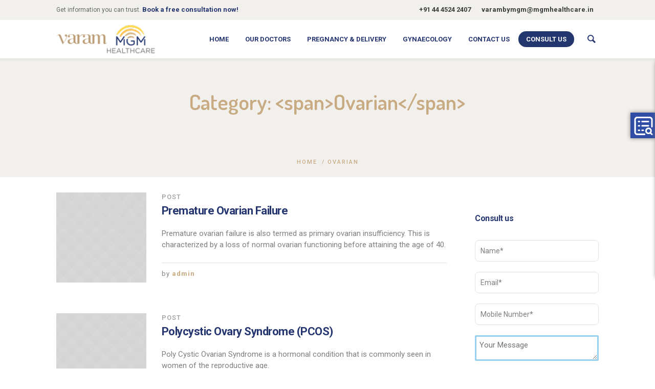

--- FILE ---
content_type: text/html; charset=UTF-8
request_url: https://womensuperspecialtycenter.com/category/ovarian/
body_size: 18201
content:
<!DOCTYPE html>
<html lang="en-US" class="cmsmasters_html">
<head>
<meta charset="UTF-8" />
<meta name="keywords" content="premature ovarian failure, premature ovarian failure treatment, premature ovarian failure causes, premature ovarian failure diagnosis" />
<meta name="viewport" content="width=device-width, initial-scale=1, maximum-scale=1" />
<meta name="format-detection" content="telephone=no" />
<link rel="shortcut icon" href="https://womensuperspecialtycenter.com/favicon.ico" type="image/x-icon">
<link rel="profile" href="https://gmpg.org/xfn/11" />
<link rel="pingback" href="https://womensuperspecialtycenter.com/xmlrpc.php" />

<meta name='robots' content='index, follow, max-image-preview:large, max-snippet:-1, max-video-preview:-1' />

            <script data-no-defer="1" data-ezscrex="false" data-cfasync="false" data-pagespeed-no-defer data-cookieconsent="ignore">
                var ctPublicFunctions = {"_ajax_nonce":"1b952b626a","_rest_nonce":"884bf97510","_ajax_url":"\/wp-admin\/admin-ajax.php","_rest_url":"https:\/\/womensuperspecialtycenter.com\/wp-json\/","data__cookies_type":"none","data__ajax_type":"rest","data__bot_detector_enabled":"0","data__frontend_data_log_enabled":1,"cookiePrefix":"","wprocket_detected":false,"host_url":"womensuperspecialtycenter.com","text__ee_click_to_select":"Click to select the whole data","text__ee_original_email":"The original one is","text__ee_got_it":"Got it","text__ee_blocked":"Blocked","text__ee_cannot_connect":"Cannot connect","text__ee_cannot_decode":"Can not decode email. Unknown reason","text__ee_email_decoder":"CleanTalk email decoder","text__ee_wait_for_decoding":"The magic is on the way, please wait for a few seconds!","text__ee_decoding_process":"Decoding the contact data, let us a few seconds to finish."}
            </script>
        
            <script data-no-defer="1" data-ezscrex="false" data-cfasync="false" data-pagespeed-no-defer data-cookieconsent="ignore">
                var ctPublic = {"_ajax_nonce":"1b952b626a","settings__forms__check_internal":"0","settings__forms__check_external":"0","settings__forms__force_protection":0,"settings__forms__search_test":"1","settings__data__bot_detector_enabled":"0","settings__sfw__anti_crawler":0,"blog_home":"https:\/\/womensuperspecialtycenter.com\/","pixel__setting":"3","pixel__enabled":false,"pixel__url":"https:\/\/moderate10-v4.cleantalk.org\/pixel\/b068e175b845585e609ffc2703271476.gif","data__email_check_before_post":"1","data__email_check_exist_post":1,"data__cookies_type":"none","data__key_is_ok":true,"data__visible_fields_required":true,"wl_brandname":"Anti-Spam by CleanTalk","wl_brandname_short":"CleanTalk","ct_checkjs_key":571043064,"emailEncoderPassKey":"10fa6c30dfd9273606a88e32980226e5","bot_detector_forms_excluded":"W10=","advancedCacheExists":false,"varnishCacheExists":false,"wc_ajax_add_to_cart":false}
            </script>
        
	<!-- This site is optimized with the Yoast SEO plugin v25.2 - https://yoast.com/wordpress/plugins/seo/ -->
	<title>Ovarian Health Services | MGM Varam Womens Chennai</title>
	<meta name="description" content="MGM Varam Chennai provides specialized services for ovarian health, offering diagnosis, treatment, and support for ovarian-related conditions." />
	<link rel="canonical" href="https://womensuperspecialtycenter.com/category/ovarian/" />
	<meta property="og:locale" content="en_US" />
	<meta property="og:type" content="article" />
	<meta property="og:title" content="Ovarian Health Services | MGM Varam Womens Chennai" />
	<meta property="og:description" content="MGM Varam Chennai provides specialized services for ovarian health, offering diagnosis, treatment, and support for ovarian-related conditions." />
	<meta property="og:url" content="https://womensuperspecialtycenter.com/category/ovarian/" />
	<meta property="og:site_name" content="MGM Healthcare" />
	<meta name="twitter:card" content="summary_large_image" />
	<script type="application/ld+json" class="yoast-schema-graph">{"@context":"https://schema.org","@graph":[{"@type":"CollectionPage","@id":"https://womensuperspecialtycenter.com/category/ovarian/","url":"https://womensuperspecialtycenter.com/category/ovarian/","name":"Ovarian Health Services | MGM Varam Womens Chennai","isPartOf":{"@id":"https://womensuperspecialtycenter.com/#website"},"primaryImageOfPage":{"@id":"https://womensuperspecialtycenter.com/category/ovarian/#primaryimage"},"image":{"@id":"https://womensuperspecialtycenter.com/category/ovarian/#primaryimage"},"thumbnailUrl":"https://womensuperspecialtycenter.com/wp-content/uploads/2017/03/03.jpg","description":"MGM Varam Chennai provides specialized services for ovarian health, offering diagnosis, treatment, and support for ovarian-related conditions.","breadcrumb":{"@id":"https://womensuperspecialtycenter.com/category/ovarian/#breadcrumb"},"inLanguage":"en-US"},{"@type":"ImageObject","inLanguage":"en-US","@id":"https://womensuperspecialtycenter.com/category/ovarian/#primaryimage","url":"https://womensuperspecialtycenter.com/wp-content/uploads/2017/03/03.jpg","contentUrl":"https://womensuperspecialtycenter.com/wp-content/uploads/2017/03/03.jpg","width":1920,"height":1080,"caption":"confidence and comfort MGM Varam Chennai"},{"@type":"BreadcrumbList","@id":"https://womensuperspecialtycenter.com/category/ovarian/#breadcrumb","itemListElement":[{"@type":"ListItem","position":1,"name":"Home","item":"https://womensuperspecialtycenter.com/"},{"@type":"ListItem","position":2,"name":"Ovarian"}]},{"@type":"WebSite","@id":"https://womensuperspecialtycenter.com/#website","url":"https://womensuperspecialtycenter.com/","name":"MGM Women Super Speciality","description":"","alternateName":"MGM Women Super Speciality","potentialAction":[{"@type":"SearchAction","target":{"@type":"EntryPoint","urlTemplate":"https://womensuperspecialtycenter.com/?s={search_term_string}"},"query-input":{"@type":"PropertyValueSpecification","valueRequired":true,"valueName":"search_term_string"}}],"inLanguage":"en-US"}]}</script>
	<!-- / Yoast SEO plugin. -->


<link rel='dns-prefetch' href='//maxcdn.bootstrapcdn.com' />
<link rel='dns-prefetch' href='//fonts.googleapis.com' />
<link rel="alternate" type="application/rss+xml" title="MGM Healthcare &raquo; Feed" href="https://womensuperspecialtycenter.com/feed/" />
<link rel="alternate" type="application/rss+xml" title="MGM Healthcare &raquo; Comments Feed" href="https://womensuperspecialtycenter.com/comments/feed/" />
<link rel="alternate" type="application/rss+xml" title="MGM Healthcare &raquo; Ovarian Category Feed" href="https://womensuperspecialtycenter.com/category/ovarian/feed/" />
<script type="text/javascript">
/* <![CDATA[ */
window._wpemojiSettings = {"baseUrl":"https:\/\/s.w.org\/images\/core\/emoji\/15.0.3\/72x72\/","ext":".png","svgUrl":"https:\/\/s.w.org\/images\/core\/emoji\/15.0.3\/svg\/","svgExt":".svg","source":{"concatemoji":"https:\/\/womensuperspecialtycenter.com\/wp-includes\/js\/wp-emoji-release.min.js?ver=6.6.4"}};
/*! This file is auto-generated */
!function(i,n){var o,s,e;function c(e){try{var t={supportTests:e,timestamp:(new Date).valueOf()};sessionStorage.setItem(o,JSON.stringify(t))}catch(e){}}function p(e,t,n){e.clearRect(0,0,e.canvas.width,e.canvas.height),e.fillText(t,0,0);var t=new Uint32Array(e.getImageData(0,0,e.canvas.width,e.canvas.height).data),r=(e.clearRect(0,0,e.canvas.width,e.canvas.height),e.fillText(n,0,0),new Uint32Array(e.getImageData(0,0,e.canvas.width,e.canvas.height).data));return t.every(function(e,t){return e===r[t]})}function u(e,t,n){switch(t){case"flag":return n(e,"\ud83c\udff3\ufe0f\u200d\u26a7\ufe0f","\ud83c\udff3\ufe0f\u200b\u26a7\ufe0f")?!1:!n(e,"\ud83c\uddfa\ud83c\uddf3","\ud83c\uddfa\u200b\ud83c\uddf3")&&!n(e,"\ud83c\udff4\udb40\udc67\udb40\udc62\udb40\udc65\udb40\udc6e\udb40\udc67\udb40\udc7f","\ud83c\udff4\u200b\udb40\udc67\u200b\udb40\udc62\u200b\udb40\udc65\u200b\udb40\udc6e\u200b\udb40\udc67\u200b\udb40\udc7f");case"emoji":return!n(e,"\ud83d\udc26\u200d\u2b1b","\ud83d\udc26\u200b\u2b1b")}return!1}function f(e,t,n){var r="undefined"!=typeof WorkerGlobalScope&&self instanceof WorkerGlobalScope?new OffscreenCanvas(300,150):i.createElement("canvas"),a=r.getContext("2d",{willReadFrequently:!0}),o=(a.textBaseline="top",a.font="600 32px Arial",{});return e.forEach(function(e){o[e]=t(a,e,n)}),o}function t(e){var t=i.createElement("script");t.src=e,t.defer=!0,i.head.appendChild(t)}"undefined"!=typeof Promise&&(o="wpEmojiSettingsSupports",s=["flag","emoji"],n.supports={everything:!0,everythingExceptFlag:!0},e=new Promise(function(e){i.addEventListener("DOMContentLoaded",e,{once:!0})}),new Promise(function(t){var n=function(){try{var e=JSON.parse(sessionStorage.getItem(o));if("object"==typeof e&&"number"==typeof e.timestamp&&(new Date).valueOf()<e.timestamp+604800&&"object"==typeof e.supportTests)return e.supportTests}catch(e){}return null}();if(!n){if("undefined"!=typeof Worker&&"undefined"!=typeof OffscreenCanvas&&"undefined"!=typeof URL&&URL.createObjectURL&&"undefined"!=typeof Blob)try{var e="postMessage("+f.toString()+"("+[JSON.stringify(s),u.toString(),p.toString()].join(",")+"));",r=new Blob([e],{type:"text/javascript"}),a=new Worker(URL.createObjectURL(r),{name:"wpTestEmojiSupports"});return void(a.onmessage=function(e){c(n=e.data),a.terminate(),t(n)})}catch(e){}c(n=f(s,u,p))}t(n)}).then(function(e){for(var t in e)n.supports[t]=e[t],n.supports.everything=n.supports.everything&&n.supports[t],"flag"!==t&&(n.supports.everythingExceptFlag=n.supports.everythingExceptFlag&&n.supports[t]);n.supports.everythingExceptFlag=n.supports.everythingExceptFlag&&!n.supports.flag,n.DOMReady=!1,n.readyCallback=function(){n.DOMReady=!0}}).then(function(){return e}).then(function(){var e;n.supports.everything||(n.readyCallback(),(e=n.source||{}).concatemoji?t(e.concatemoji):e.wpemoji&&e.twemoji&&(t(e.twemoji),t(e.wpemoji)))}))}((window,document),window._wpemojiSettings);
/* ]]> */
</script>
<link rel='stylesheet' id='layerslider-css' href='https://womensuperspecialtycenter.com/wp-content/plugins/LayerSlider/static/layerslider/css/layerslider.css?ver=6.8.2' type='text/css' media='all' />
<style id='wp-emoji-styles-inline-css' type='text/css'>

	img.wp-smiley, img.emoji {
		display: inline !important;
		border: none !important;
		box-shadow: none !important;
		height: 1em !important;
		width: 1em !important;
		margin: 0 0.07em !important;
		vertical-align: -0.1em !important;
		background: none !important;
		padding: 0 !important;
	}
</style>
<link rel='stylesheet' id='wp-block-library-css' href='https://womensuperspecialtycenter.com/wp-includes/css/dist/block-library/style.min.css?ver=6.6.4' type='text/css' media='all' />
<style id='classic-theme-styles-inline-css' type='text/css'>
/*! This file is auto-generated */
.wp-block-button__link{color:#fff;background-color:#32373c;border-radius:9999px;box-shadow:none;text-decoration:none;padding:calc(.667em + 2px) calc(1.333em + 2px);font-size:1.125em}.wp-block-file__button{background:#32373c;color:#fff;text-decoration:none}
</style>
<style id='global-styles-inline-css' type='text/css'>
:root{--wp--preset--aspect-ratio--square: 1;--wp--preset--aspect-ratio--4-3: 4/3;--wp--preset--aspect-ratio--3-4: 3/4;--wp--preset--aspect-ratio--3-2: 3/2;--wp--preset--aspect-ratio--2-3: 2/3;--wp--preset--aspect-ratio--16-9: 16/9;--wp--preset--aspect-ratio--9-16: 9/16;--wp--preset--color--black: #000000;--wp--preset--color--cyan-bluish-gray: #abb8c3;--wp--preset--color--white: #ffffff;--wp--preset--color--pale-pink: #f78da7;--wp--preset--color--vivid-red: #cf2e2e;--wp--preset--color--luminous-vivid-orange: #ff6900;--wp--preset--color--luminous-vivid-amber: #fcb900;--wp--preset--color--light-green-cyan: #7bdcb5;--wp--preset--color--vivid-green-cyan: #00d084;--wp--preset--color--pale-cyan-blue: #8ed1fc;--wp--preset--color--vivid-cyan-blue: #0693e3;--wp--preset--color--vivid-purple: #9b51e0;--wp--preset--color--: #e1e1e1;--wp--preset--gradient--vivid-cyan-blue-to-vivid-purple: linear-gradient(135deg,rgba(6,147,227,1) 0%,rgb(155,81,224) 100%);--wp--preset--gradient--light-green-cyan-to-vivid-green-cyan: linear-gradient(135deg,rgb(122,220,180) 0%,rgb(0,208,130) 100%);--wp--preset--gradient--luminous-vivid-amber-to-luminous-vivid-orange: linear-gradient(135deg,rgba(252,185,0,1) 0%,rgba(255,105,0,1) 100%);--wp--preset--gradient--luminous-vivid-orange-to-vivid-red: linear-gradient(135deg,rgba(255,105,0,1) 0%,rgb(207,46,46) 100%);--wp--preset--gradient--very-light-gray-to-cyan-bluish-gray: linear-gradient(135deg,rgb(238,238,238) 0%,rgb(169,184,195) 100%);--wp--preset--gradient--cool-to-warm-spectrum: linear-gradient(135deg,rgb(74,234,220) 0%,rgb(151,120,209) 20%,rgb(207,42,186) 40%,rgb(238,44,130) 60%,rgb(251,105,98) 80%,rgb(254,248,76) 100%);--wp--preset--gradient--blush-light-purple: linear-gradient(135deg,rgb(255,206,236) 0%,rgb(152,150,240) 100%);--wp--preset--gradient--blush-bordeaux: linear-gradient(135deg,rgb(254,205,165) 0%,rgb(254,45,45) 50%,rgb(107,0,62) 100%);--wp--preset--gradient--luminous-dusk: linear-gradient(135deg,rgb(255,203,112) 0%,rgb(199,81,192) 50%,rgb(65,88,208) 100%);--wp--preset--gradient--pale-ocean: linear-gradient(135deg,rgb(255,245,203) 0%,rgb(182,227,212) 50%,rgb(51,167,181) 100%);--wp--preset--gradient--electric-grass: linear-gradient(135deg,rgb(202,248,128) 0%,rgb(113,206,126) 100%);--wp--preset--gradient--midnight: linear-gradient(135deg,rgb(2,3,129) 0%,rgb(40,116,252) 100%);--wp--preset--font-size--small: 13px;--wp--preset--font-size--medium: 20px;--wp--preset--font-size--large: 36px;--wp--preset--font-size--x-large: 42px;--wp--preset--spacing--20: 0.44rem;--wp--preset--spacing--30: 0.67rem;--wp--preset--spacing--40: 1rem;--wp--preset--spacing--50: 1.5rem;--wp--preset--spacing--60: 2.25rem;--wp--preset--spacing--70: 3.38rem;--wp--preset--spacing--80: 5.06rem;--wp--preset--shadow--natural: 6px 6px 9px rgba(0, 0, 0, 0.2);--wp--preset--shadow--deep: 12px 12px 50px rgba(0, 0, 0, 0.4);--wp--preset--shadow--sharp: 6px 6px 0px rgba(0, 0, 0, 0.2);--wp--preset--shadow--outlined: 6px 6px 0px -3px rgba(255, 255, 255, 1), 6px 6px rgba(0, 0, 0, 1);--wp--preset--shadow--crisp: 6px 6px 0px rgba(0, 0, 0, 1);}:where(.is-layout-flex){gap: 0.5em;}:where(.is-layout-grid){gap: 0.5em;}body .is-layout-flex{display: flex;}.is-layout-flex{flex-wrap: wrap;align-items: center;}.is-layout-flex > :is(*, div){margin: 0;}body .is-layout-grid{display: grid;}.is-layout-grid > :is(*, div){margin: 0;}:where(.wp-block-columns.is-layout-flex){gap: 2em;}:where(.wp-block-columns.is-layout-grid){gap: 2em;}:where(.wp-block-post-template.is-layout-flex){gap: 1.25em;}:where(.wp-block-post-template.is-layout-grid){gap: 1.25em;}.has-black-color{color: var(--wp--preset--color--black) !important;}.has-cyan-bluish-gray-color{color: var(--wp--preset--color--cyan-bluish-gray) !important;}.has-white-color{color: var(--wp--preset--color--white) !important;}.has-pale-pink-color{color: var(--wp--preset--color--pale-pink) !important;}.has-vivid-red-color{color: var(--wp--preset--color--vivid-red) !important;}.has-luminous-vivid-orange-color{color: var(--wp--preset--color--luminous-vivid-orange) !important;}.has-luminous-vivid-amber-color{color: var(--wp--preset--color--luminous-vivid-amber) !important;}.has-light-green-cyan-color{color: var(--wp--preset--color--light-green-cyan) !important;}.has-vivid-green-cyan-color{color: var(--wp--preset--color--vivid-green-cyan) !important;}.has-pale-cyan-blue-color{color: var(--wp--preset--color--pale-cyan-blue) !important;}.has-vivid-cyan-blue-color{color: var(--wp--preset--color--vivid-cyan-blue) !important;}.has-vivid-purple-color{color: var(--wp--preset--color--vivid-purple) !important;}.has-black-background-color{background-color: var(--wp--preset--color--black) !important;}.has-cyan-bluish-gray-background-color{background-color: var(--wp--preset--color--cyan-bluish-gray) !important;}.has-white-background-color{background-color: var(--wp--preset--color--white) !important;}.has-pale-pink-background-color{background-color: var(--wp--preset--color--pale-pink) !important;}.has-vivid-red-background-color{background-color: var(--wp--preset--color--vivid-red) !important;}.has-luminous-vivid-orange-background-color{background-color: var(--wp--preset--color--luminous-vivid-orange) !important;}.has-luminous-vivid-amber-background-color{background-color: var(--wp--preset--color--luminous-vivid-amber) !important;}.has-light-green-cyan-background-color{background-color: var(--wp--preset--color--light-green-cyan) !important;}.has-vivid-green-cyan-background-color{background-color: var(--wp--preset--color--vivid-green-cyan) !important;}.has-pale-cyan-blue-background-color{background-color: var(--wp--preset--color--pale-cyan-blue) !important;}.has-vivid-cyan-blue-background-color{background-color: var(--wp--preset--color--vivid-cyan-blue) !important;}.has-vivid-purple-background-color{background-color: var(--wp--preset--color--vivid-purple) !important;}.has-black-border-color{border-color: var(--wp--preset--color--black) !important;}.has-cyan-bluish-gray-border-color{border-color: var(--wp--preset--color--cyan-bluish-gray) !important;}.has-white-border-color{border-color: var(--wp--preset--color--white) !important;}.has-pale-pink-border-color{border-color: var(--wp--preset--color--pale-pink) !important;}.has-vivid-red-border-color{border-color: var(--wp--preset--color--vivid-red) !important;}.has-luminous-vivid-orange-border-color{border-color: var(--wp--preset--color--luminous-vivid-orange) !important;}.has-luminous-vivid-amber-border-color{border-color: var(--wp--preset--color--luminous-vivid-amber) !important;}.has-light-green-cyan-border-color{border-color: var(--wp--preset--color--light-green-cyan) !important;}.has-vivid-green-cyan-border-color{border-color: var(--wp--preset--color--vivid-green-cyan) !important;}.has-pale-cyan-blue-border-color{border-color: var(--wp--preset--color--pale-cyan-blue) !important;}.has-vivid-cyan-blue-border-color{border-color: var(--wp--preset--color--vivid-cyan-blue) !important;}.has-vivid-purple-border-color{border-color: var(--wp--preset--color--vivid-purple) !important;}.has-vivid-cyan-blue-to-vivid-purple-gradient-background{background: var(--wp--preset--gradient--vivid-cyan-blue-to-vivid-purple) !important;}.has-light-green-cyan-to-vivid-green-cyan-gradient-background{background: var(--wp--preset--gradient--light-green-cyan-to-vivid-green-cyan) !important;}.has-luminous-vivid-amber-to-luminous-vivid-orange-gradient-background{background: var(--wp--preset--gradient--luminous-vivid-amber-to-luminous-vivid-orange) !important;}.has-luminous-vivid-orange-to-vivid-red-gradient-background{background: var(--wp--preset--gradient--luminous-vivid-orange-to-vivid-red) !important;}.has-very-light-gray-to-cyan-bluish-gray-gradient-background{background: var(--wp--preset--gradient--very-light-gray-to-cyan-bluish-gray) !important;}.has-cool-to-warm-spectrum-gradient-background{background: var(--wp--preset--gradient--cool-to-warm-spectrum) !important;}.has-blush-light-purple-gradient-background{background: var(--wp--preset--gradient--blush-light-purple) !important;}.has-blush-bordeaux-gradient-background{background: var(--wp--preset--gradient--blush-bordeaux) !important;}.has-luminous-dusk-gradient-background{background: var(--wp--preset--gradient--luminous-dusk) !important;}.has-pale-ocean-gradient-background{background: var(--wp--preset--gradient--pale-ocean) !important;}.has-electric-grass-gradient-background{background: var(--wp--preset--gradient--electric-grass) !important;}.has-midnight-gradient-background{background: var(--wp--preset--gradient--midnight) !important;}.has-small-font-size{font-size: var(--wp--preset--font-size--small) !important;}.has-medium-font-size{font-size: var(--wp--preset--font-size--medium) !important;}.has-large-font-size{font-size: var(--wp--preset--font-size--large) !important;}.has-x-large-font-size{font-size: var(--wp--preset--font-size--x-large) !important;}
:where(.wp-block-post-template.is-layout-flex){gap: 1.25em;}:where(.wp-block-post-template.is-layout-grid){gap: 1.25em;}
:where(.wp-block-columns.is-layout-flex){gap: 2em;}:where(.wp-block-columns.is-layout-grid){gap: 2em;}
:root :where(.wp-block-pullquote){font-size: 1.5em;line-height: 1.6;}
</style>
<link rel='stylesheet' id='cleantalk-public-css-css' href='https://womensuperspecialtycenter.com/wp-content/plugins/cleantalk-spam-protect/css/cleantalk-public.min.css?ver=6.56_1748498624' type='text/css' media='all' />
<link rel='stylesheet' id='cleantalk-email-decoder-css-css' href='https://womensuperspecialtycenter.com/wp-content/plugins/cleantalk-spam-protect/css/cleantalk-email-decoder.min.css?ver=6.56_1748498624' type='text/css' media='all' />
<link rel='stylesheet' id='contact-form-7-css' href='https://womensuperspecialtycenter.com/wp-content/plugins/contact-form-7/includes/css/styles.css?ver=6.0.6' type='text/css' media='all' />
<link rel='stylesheet' id='rs-plugin-settings-css' href='https://womensuperspecialtycenter.com/wp-content/plugins/revslider/public/assets/css/settings.css?ver=5.4.8.3' type='text/css' media='all' />
<style id='rs-plugin-settings-inline-css' type='text/css'>
#rs-demo-id {}
</style>
<link rel='stylesheet' id='font-awesome-css' href='https://maxcdn.bootstrapcdn.com/font-awesome/4.7.0/css/font-awesome.min.css?ver=4.7.0' type='text/css' media='all' />
<link rel='stylesheet' id='simple-testimonials-showcase-css' href='https://womensuperspecialtycenter.com/wp-content/plugins/simple-testimonials-showcase/public/css/simple-testimonials-showcase-public.css?ver=1.1.6' type='text/css' media='all' />
<link rel='stylesheet' id='healthy-pregnancy-style-css' href='https://womensuperspecialtycenter.com/wp-content/themes/healthy-pregnancy/style.css?ver=1.0.0' type='text/css' media='screen, print' />
<link rel='stylesheet' id='healthy-pregnancy-design-style-css' href='https://womensuperspecialtycenter.com/wp-content/themes/healthy-pregnancy/css/style.css?ver=1.0.0' type='text/css' media='screen, print' />
<link rel='stylesheet' id='healthy-pregnancy-adapt-css' href='https://womensuperspecialtycenter.com/wp-content/themes/healthy-pregnancy/css/adaptive.css?ver=1.0.0' type='text/css' media='screen, print' />
<link rel='stylesheet' id='healthy-pregnancy-retina-css' href='https://womensuperspecialtycenter.com/wp-content/themes/healthy-pregnancy/css/retina.css?ver=1.0.0' type='text/css' media='screen' />
<style id='healthy-pregnancy-retina-inline-css' type='text/css'>

	.header_top {
		height : 39px;
	}
	
	.header_mid {
		height : 75px;
	}
	
	.header_bot {
		height : 60px;
	}
	
	#page.cmsmasters_heading_after_header #middle, 
	#page.cmsmasters_heading_under_header #middle .headline .headline_outer {
		padding-top : 75px;
	}
	
	#page.cmsmasters_heading_after_header.enable_header_top #middle, 
	#page.cmsmasters_heading_under_header.enable_header_top #middle .headline .headline_outer {
		padding-top : 114px;
	}
	
	#page.cmsmasters_heading_after_header.enable_header_bottom #middle, 
	#page.cmsmasters_heading_under_header.enable_header_bottom #middle .headline .headline_outer {
		padding-top : 135px;
	}
	
	#page.cmsmasters_heading_after_header.enable_header_top.enable_header_bottom #middle, 
	#page.cmsmasters_heading_under_header.enable_header_top.enable_header_bottom #middle .headline .headline_outer {
		padding-top : 174px;
	}
	
	@media only screen and (min-width: 1025px) {
		/* Start Header Mid */
		.mid_nav > li.menu-item-has-children:after {
			height : 23px;
		}
		
		.mid_nav > li.menu-item-has-children.menu-item-subtitle:after {
			height : 14px;
		}
		
		.header_mid.header_mid_scroll .mid_nav > li.menu-item-has-children:after {
			height : 10.666666666667px;
		}
		
		.header_mid.header_mid_scroll .mid_nav > li.menu-item-has-children.menu-item-subtitle:after {
			height : 1.6666666666667px;
		}
		/* Finish Header Mid */
		
		
		/* Start Header Bot */
		.bot_nav > li.menu-item-has-children:after {
			height : 15.5px;
		}
		
		.bot_nav > li.menu-item-has-children.menu-item-subtitle:after {
			height : 6.5px;
		}
		
		.header_bot.header_mid_scroll .bot_nav > li.menu-item-has-children:after {
			height : 5.6666666666667px;
		}
		
		.header_bot.header_mid_scroll .bot_nav > li.menu-item-has-children.menu-item-subtitle:after {
			height : -3.3333333333333px;
		}
		/* Finish Header Bot */
	}
	
	@media only screen and (max-width: 1024px) {
		.header_top,
		.header_mid,
		.header_bot {
			height : auto;
		}
		
		.header_mid .header_mid_inner > div {
			height : 75px;
		}
		
		.header_bot .header_bot_inner > div {
			height : 60px;
		}
		
		#page.cmsmasters_heading_after_header #middle, 
		#page.cmsmasters_heading_under_header #middle .headline .headline_outer, 
		#page.cmsmasters_heading_after_header.enable_header_top #middle, 
		#page.cmsmasters_heading_under_header.enable_header_top #middle .headline .headline_outer, 
		#page.cmsmasters_heading_after_header.enable_header_bottom #middle, 
		#page.cmsmasters_heading_under_header.enable_header_bottom #middle .headline .headline_outer, 
		#page.cmsmasters_heading_after_header.enable_header_top.enable_header_bottom #middle, 
		#page.cmsmasters_heading_under_header.enable_header_top.enable_header_bottom #middle .headline .headline_outer {
			padding-top : 0 !important;
		}
	}
	
	@media only screen and (max-width: 768px) {
		.header_bot .header_bot_inner > div {
			height:100%;
		}
	}
	
	@media only screen and (max-width: 540px) {
		#header .header_mid .header_mid_inner > div.logo_wrap,
		#header .header_mid .header_mid_inner > div.search_shop_wrap {
			height : 75px;
		}
	
		.header_mid .header_mid_inner > div, 
		.header_bot .header_bot_inner > div {
			height:auto;
		}
	}


	.header_mid .header_mid_inner .logo_wrap {
		width : 194px;
	}

	.header_mid_inner .logo img.logo_retina {
		width : 100px;
		max-width : 100px;
	}

.headline_color {
				background-color:#ffede8;
			}
.headline_aligner, 
		.headline_inner.align_left,
		.headline_inner.align_right {
			min-height:170px;
		}


	
	#page .cmsmasters_social_icon_color.cmsmasters_social_icon_1 {
		color:#18dd53;
	}
	
	
	#page .cmsmasters_social_icon_color.cmsmasters_social_icon_1:hover {
		color:#c4c962;
	}
</style>
<link rel='stylesheet' id='healthy-pregnancy-icons-css' href='https://womensuperspecialtycenter.com/wp-content/themes/healthy-pregnancy/css/fontello.css?ver=1.0.0' type='text/css' media='screen' />
<link rel='stylesheet' id='healthy-pregnancy-icons-custom-css' href='https://womensuperspecialtycenter.com/wp-content/themes/healthy-pregnancy/css/fontello-custom.css?ver=1.0.0' type='text/css' media='screen' />
<link rel='stylesheet' id='animate-css' href='https://womensuperspecialtycenter.com/wp-content/themes/healthy-pregnancy/css/animate.css?ver=1.0.0' type='text/css' media='screen' />
<link rel='stylesheet' id='ilightbox-css' href='https://womensuperspecialtycenter.com/wp-content/themes/healthy-pregnancy/css/ilightbox.css?ver=2.2.0' type='text/css' media='screen' />
<link rel='stylesheet' id='ilightbox-skin-dark-css' href='https://womensuperspecialtycenter.com/wp-content/themes/healthy-pregnancy/css/ilightbox-skins/dark-skin.css?ver=2.2.0' type='text/css' media='screen' />
<link rel='stylesheet' id='healthy-pregnancy-fonts-schemes-css' href='https://womensuperspecialtycenter.com/wp-content/uploads/cmsmasters_styles/healthy-pregnancy.css?ver=1.0.0' type='text/css' media='screen' />
<link rel='stylesheet' id='google-fonts-css' href='//fonts.googleapis.com/css?family=Roboto%3A300%2C300italic%2C400%2C400italic%2C500%2C500italic%2C700%2C700italic%2C900%7CDosis%3A300%2C400%2C500%2C600%2C700%2C800&#038;ver=6.6.4' type='text/css' media='all' />
<link rel='stylesheet' id='healthy-pregnancy-gutenberg-frontend-style-css' href='https://womensuperspecialtycenter.com/wp-content/themes/healthy-pregnancy/gutenberg/css/frontend-style.css?ver=1.0.0' type='text/css' media='screen' />
<style id='akismet-widget-style-inline-css' type='text/css'>

			.a-stats {
				--akismet-color-mid-green: #357b49;
				--akismet-color-white: #fff;
				--akismet-color-light-grey: #f6f7f7;

				max-width: 350px;
				width: auto;
			}

			.a-stats * {
				all: unset;
				box-sizing: border-box;
			}

			.a-stats strong {
				font-weight: 600;
			}

			.a-stats a.a-stats__link,
			.a-stats a.a-stats__link:visited,
			.a-stats a.a-stats__link:active {
				background: var(--akismet-color-mid-green);
				border: none;
				box-shadow: none;
				border-radius: 8px;
				color: var(--akismet-color-white);
				cursor: pointer;
				display: block;
				font-family: -apple-system, BlinkMacSystemFont, 'Segoe UI', 'Roboto', 'Oxygen-Sans', 'Ubuntu', 'Cantarell', 'Helvetica Neue', sans-serif;
				font-weight: 500;
				padding: 12px;
				text-align: center;
				text-decoration: none;
				transition: all 0.2s ease;
			}

			/* Extra specificity to deal with TwentyTwentyOne focus style */
			.widget .a-stats a.a-stats__link:focus {
				background: var(--akismet-color-mid-green);
				color: var(--akismet-color-white);
				text-decoration: none;
			}

			.a-stats a.a-stats__link:hover {
				filter: brightness(110%);
				box-shadow: 0 4px 12px rgba(0, 0, 0, 0.06), 0 0 2px rgba(0, 0, 0, 0.16);
			}

			.a-stats .count {
				color: var(--akismet-color-white);
				display: block;
				font-size: 1.5em;
				line-height: 1.4;
				padding: 0 13px;
				white-space: nowrap;
			}
		
</style>
<link rel='stylesheet' id='popupaoc-public-style-css' href='https://womensuperspecialtycenter.com/wp-content/plugins/popup-anything-on-click/assets/css/popupaoc-public.css?ver=2.8.8' type='text/css' media='all' />
<!--n2css--><!--n2js--><script type="text/javascript" id="layerslider-greensock-js-extra">
/* <![CDATA[ */
var LS_Meta = {"v":"6.8.2"};
/* ]]> */
</script>
<script type="text/javascript" src="https://womensuperspecialtycenter.com/wp-content/plugins/LayerSlider/static/layerslider/js/greensock.js?ver=1.19.0" id="layerslider-greensock-js"></script>
<script type="text/javascript" src="https://womensuperspecialtycenter.com/wp-includes/js/jquery/jquery.min.js?ver=3.7.1" id="jquery-core-js"></script>
<script type="text/javascript" src="https://womensuperspecialtycenter.com/wp-includes/js/jquery/jquery-migrate.min.js?ver=3.4.1" id="jquery-migrate-js"></script>
<script type="text/javascript" src="https://womensuperspecialtycenter.com/wp-content/plugins/LayerSlider/static/layerslider/js/layerslider.kreaturamedia.jquery.js?ver=6.8.2" id="layerslider-js"></script>
<script type="text/javascript" src="https://womensuperspecialtycenter.com/wp-content/plugins/LayerSlider/static/layerslider/js/layerslider.transitions.js?ver=6.8.2" id="layerslider-transitions-js"></script>
<script type="text/javascript" src="https://womensuperspecialtycenter.com/wp-content/plugins/cleantalk-spam-protect/js/apbct-public-bundle.min.js?ver=6.56_1748498624" id="apbct-public-bundle-js-js"></script>
<script type="text/javascript" src="https://womensuperspecialtycenter.com/wp-content/plugins/revslider/public/assets/js/jquery.themepunch.tools.min.js?ver=5.4.8.3" id="tp-tools-js"></script>
<script type="text/javascript" src="https://womensuperspecialtycenter.com/wp-content/plugins/revslider/public/assets/js/jquery.themepunch.revolution.min.js?ver=5.4.8.3" id="revmin-js"></script>
<script type="text/javascript" src="https://womensuperspecialtycenter.com/wp-content/themes/healthy-pregnancy/js/jsLibraries.min.js?ver=1.0.0" id="libs-js"></script>
<script type="text/javascript" src="https://womensuperspecialtycenter.com/wp-content/themes/healthy-pregnancy/js/jquery.iLightBox.min.js?ver=2.2.0" id="iLightBox-js"></script>
<meta name="generator" content="Powered by LayerSlider 6.8.2 - Multi-Purpose, Responsive, Parallax, Mobile-Friendly Slider Plugin for WordPress." />
<!-- LayerSlider updates and docs at: https://layerslider.kreaturamedia.com -->
<link rel="https://api.w.org/" href="https://womensuperspecialtycenter.com/wp-json/" /><link rel="alternate" title="JSON" type="application/json" href="https://womensuperspecialtycenter.com/wp-json/wp/v2/categories/44" /><link rel="EditURI" type="application/rsd+xml" title="RSD" href="https://womensuperspecialtycenter.com/xmlrpc.php?rsd" />
<meta name="generator" content="WordPress 6.6.4" />
<meta name="generator" content="Powered by Slider Revolution 5.4.8.3 - responsive, Mobile-Friendly Slider Plugin for WordPress with comfortable drag and drop interface." />
<link rel="icon" href="https://womensuperspecialtycenter.com/wp-content/uploads/2023/10/favicon-1.png" sizes="32x32" />
<link rel="icon" href="https://womensuperspecialtycenter.com/wp-content/uploads/2023/10/favicon-1.png" sizes="192x192" />
<link rel="apple-touch-icon" href="https://womensuperspecialtycenter.com/wp-content/uploads/2023/10/favicon-1.png" />
<meta name="msapplication-TileImage" content="https://womensuperspecialtycenter.com/wp-content/uploads/2023/10/favicon-1.png" />
<script type="text/javascript">function setREVStartSize(e){									
						try{ e.c=jQuery(e.c);var i=jQuery(window).width(),t=9999,r=0,n=0,l=0,f=0,s=0,h=0;
							if(e.responsiveLevels&&(jQuery.each(e.responsiveLevels,function(e,f){f>i&&(t=r=f,l=e),i>f&&f>r&&(r=f,n=e)}),t>r&&(l=n)),f=e.gridheight[l]||e.gridheight[0]||e.gridheight,s=e.gridwidth[l]||e.gridwidth[0]||e.gridwidth,h=i/s,h=h>1?1:h,f=Math.round(h*f),"fullscreen"==e.sliderLayout){var u=(e.c.width(),jQuery(window).height());if(void 0!=e.fullScreenOffsetContainer){var c=e.fullScreenOffsetContainer.split(",");if (c) jQuery.each(c,function(e,i){u=jQuery(i).length>0?u-jQuery(i).outerHeight(!0):u}),e.fullScreenOffset.split("%").length>1&&void 0!=e.fullScreenOffset&&e.fullScreenOffset.length>0?u-=jQuery(window).height()*parseInt(e.fullScreenOffset,0)/100:void 0!=e.fullScreenOffset&&e.fullScreenOffset.length>0&&(u-=parseInt(e.fullScreenOffset,0))}f=u}else void 0!=e.minHeight&&f<e.minHeight&&(f=e.minHeight);e.c.closest(".rev_slider_wrapper").css({height:f})					
						}catch(d){console.log("Failure at Presize of Slider:"+d)}						
					};</script>
		<style type="text/css" id="wp-custom-css">
			#cmsmasters_row_70uw9bglue,#cmsmasters_row_l7hc21ia5g{
	display:none;
}


.cmsmasters_counter_title{
	padding-left:5px !important;
}

#cmsmasters_counters_qqu2m9cv2c .cmsmasters_counter .cmsmasters_counter_inner:before{
	height:auto !important;
}

.cmsmasters_counters .cmsmasters_counter_wrap .cmsmasters_counter{
	padding:0px !important;
}

.cmsmasters-icon-bank{
	padding-left:50px !important;
}

.one_fifth:nth-child(3) 
.cmsmasters_count_wrap{
	padding-left:5px !important;
}


#cmsmasters_counters_qqu2m9cv2c .one_fifth:nth-child(2) .cmsmasters_counter .cmsmasters_counter_inner:before{
	width:55px !important;
	font-size:43px;
}
#cmsmasters_counters_qqu2m9cv2c .one_fifth:nth-child(1){
	width:21%;
}
#cmsmasters_counters_qqu2m9cv2c .one_fifth:nth-child(2){
	width:20%;
}
#cmsmasters_counters_qqu2m9cv2c .one_fifth:nth-child(3){
	width:19%;
}
#cmsmasters_counters_qqu2m9cv2c .one_fifth:nth-child(5){
	width:21%;
}
#cmsmasters_counters_qqu2m9cv2c .one_fifth:nth-child(4){
	width:19%;
}
.one_fifth:nth-child(5) 
.cmsmasters_count_wrap{
	padding-left:5px !important;
}

#cmsmasters_row_iy1ub6g3hq .cmsmasters_row_inner.cmsmasters_row_fullwidth {
padding-left:12%;
	padding-right:12%;
}


@media screen and (max-width: 991px){
	#cmsmasters_counters_qqu2m9cv2c .one_fifth:nth-child(3){
	width:inherit !important;
}
#cmsmasters_counters_qqu2m9cv2c .one_fifth:nth-child(5){
width:inherit !important;
}
#cmsmasters_counters_qqu2m9cv2c .one_fifth:nth-child(4){
width:inherit !important;
}
	#cmsmasters_counters_qqu2m9cv2c .one_fifth:nth-child(1){
	width:inherit !important;
}
#cmsmasters_counters_qqu2m9cv2c .one_fifth:nth-child(1){
	width:inherit !important;
}
}

@media screen and (max-width: 991px){
	#cmsmasters_counters_qqu2m9cv2c .one_fifth:nth-child(3){
	width:100% !important;
}
#cmsmasters_counters_qqu2m9cv2c .one_fifth:nth-child(5){
width:100% !important;
}
#cmsmasters_counters_qqu2m9cv2c .one_fifth:nth-child(4){
width:100% !important;
}
	#cmsmasters_counters_qqu2m9cv2c .one_fifth:nth-child(1){
	width:100% !important;
}
#cmsmasters_counters_qqu2m9cv2c .one_fifth:nth-child(2){
	width:100% !important;
}
}
		</style>
		
<!-- Google Tag Manager -->
<script>(function(w,d,s,l,i){w[l]=w[l]||[];w[l].push({'gtm.start':
new Date().getTime(),event:'gtm.js'});var f=d.getElementsByTagName(s)[0],
j=d.createElement(s),dl=l!='dataLayer'?'&l='+l:'';j.async=true;j.src=
'https://www.googletagmanager.com/gtm.js?id='+i+dl;f.parentNode.insertBefore(j,f);
})(window,document,'script','dataLayer','GTM-TZV7576');</script>
<!-- End Google Tag Manager -->

<!-- Global site tag (gtag.js) - Google Analytics -->
<script async src="https://www.googletagmanager.com/gtag/js?id=UA-131245824-4"></script>
<script>
  window.dataLayer = window.dataLayer || [];
  function gtag(){dataLayer.push(arguments);}
  gtag('js', new Date());

  gtag('config', 'UA-131245824-4');
</script>

<!-- Google tag (gtag.js) --> <script async src="https://www.googletagmanager.com/gtag/js?id=G-FFD761Q1B9"></script> <script> window.dataLayer = window.dataLayer || []; function gtag(){dataLayer.push(arguments);} gtag('js', new Date()); gtag('config', 'G-FFD761Q1B9'); </script>


<!-- Global site tag (gtag.js) - Google Analytics -->
<script async src="https://www.googletagmanager.com/gtag/js?id=UA-131245824-4"></script>
<script>
  window.dataLayer = window.dataLayer || [];
  function gtag(){dataLayer.push(arguments);}
  gtag('js', new Date());
  gtag('config', 'UA-131245824-4');
</script>



<script type="application/ld+json">
{
	"@context": "https://schema.org",
	"@type": "MedicalBusiness",
	"name": "MGM Varam",
	"address": {
		"@type": "PostalAddress",
		"streetAddress": "No 72, Old No 54  Nelson Manickam Road,  Aminjikarai",
		"addressLocality": "Chennai ",
		"addressRegion": "TN",
		"postalCode": "600029"
	},
	"image": "https://womensuperspecialtycenter.com/wp-content/uploads/2019/10/mgm-varam.png",
	"email": "varambymgm@mgmhealthcare.in",
	"telePhone": "+91 44 4524 2407",
	"url": "https://womensuperspecialtycenter.com/",
	"paymentAccepted": [ "cash", "check", "credit card" ],
	"openingHours": "Mo,Tu,We,Th,Fr,Sa,Su 0-0",
	"openingHoursSpecification": [ {
		"@type": "OpeningHoursSpecification",
		"dayOfWeek": [
			"Monday",
			"Tuesday",
			"Wednesday",
			"Thursday",
			"Friday",
			"Saturday",
			"Sunday"
		],
		"opens": "0",
		"closes": "0"
	} ],
	"geo": {
		"@type": "GeoCoordinates",
		"latitude": "13.072360",
		"longitude": "80.221550"
	},
	"priceRange":"$"

}
</script>

<style>
.profile_inner{
	text-align:center;
}
.inperson-consult{
	pointer-events:all !important;
	font-weight: 600;
    border-radius: 48px;
    background-color: #ffc35a;
    padding: 10px 15px;
	color:#000;
}
.inperson-consult:hover{
	color:#000 !important;
}
</style>

</head>
<body class="archive category category-ovarian category-44 healthy-pregnancy simple-testimonials-showcase simple-testimonials-showcase-page">
	
<!-- Google Tag Manager (noscript) -->
<noscript><iframe src="https://www.googletagmanager.com/ns.html?id=GTM-TZV7576"
height="0" width="0" style="display:none;visibility:hidden"></iframe></noscript>
<!-- End Google Tag Manager (noscript) -->

<!-- _________________________ Start Page _________________________ -->
<div id="page" class="chrome_only cmsmasters_liquid fixed_header enable_header_top cmsmasters_heading_under_header hfeed site">

<!-- _________________________ Start Main _________________________ -->
<div id="main">
	
<!-- _________________________ Start Header _________________________ -->
<header id="header">
	<div class="header_top" data-height="39"><div class="header_top_outer"><div class="header_top_inner"><div class="header_top_right"><div class="top_nav_wrap"><a class="responsive_top_nav" href="javascript:void(0);"><span></span></a><nav><div class="menu-top-line-navigation-container"><ul id="top_line_nav" class="top_line_nav"><li id="menu-item-14434" class="menu-item menu-item-type-custom menu-item-object-custom menu-item-14434"><a><span class="nav_item_wrap">+91 44 4524 2407</span></a></li>
<li id="menu-item-14435" class="menu-item menu-item-type-custom menu-item-object-custom menu-item-14435"><a><span class="nav_item_wrap"><span class="__cf_email__" data-cfemail="295f485b48444b50444e4469444e44414c48455d414a485b4c074047">[email&#160;protected]</span></span></a></li>
</ul></div></nav></div></div><div class="header_top_left"><div class="meta_wrap">Get information you can trust. <a href="https://womensuperspecialtycenter.com/consult-us/">Book a free consultation now!</a></div></div></div></div><div class="header_top_but closed"><span class="cmsmasters_theme_icon_slide_bottom"></span></div></div><div class="header_mid" data-height="75"><div class="header_mid_outer"><div class="header_mid_inner"><div class="logo_wrap"><a href="https://womensuperspecialtycenter.com/" title="MGM Healthcare" class="logo">
	<img src="https://womensuperspecialtycenter.com/wp-content/uploads/2019/10/mgm-varam.png" alt="MGM Healthcare" title="MGM Healthcare" /><img class="logo_retina" src="https://womensuperspecialtycenter.com/wp-content/uploads/2019/10/mgm-varam.png" alt="MGM Healthcare" title="MGM Healthcare" width="100" height="38.5" /></a>
</div><div class="resp_mid_nav_wrap"><div class="resp_mid_nav_outer"><a class="responsive_nav resp_mid_nav" href="javascript:void(0);"><span></span></a></div></div><div class="search_wrap no_dn"><div class="search_wrap_inner">
<div class="search_bar_wrap">
	<form  method="get" action="https://womensuperspecialtycenter.com/">
		<p class="search_field">
			<input name="s" placeholder="Search..." value="" type="search" />
		</p>
		<p class="search_button">
			<button type="submit" class="cmsmasters_theme_icon_search"></button>
		</p>
	<label id="apbct_label_id_57454" class="apbct_special_field"><input
                    class="apbct_special_field apbct__email_id__search_form"
                    name="apbct_email_id__search_form"
                    type="text" size="30" maxlength="200" autocomplete="off"
                    value=""
                /></label><input
                   id="apbct_submit_id__search_form" 
                   class="apbct_special_field apbct__email_id__search_form"
                   name="apbct_submit_id__search_form"  
                   type="submit"
                   size="30"
                   maxlength="200"
                   value="1834"
               /></form>
</div>

</div></div><div class="search_wrap dn"><div class="search_wrap_inner">
<div class="search_bar_wrap">
	<form  method="get" action="https://womensuperspecialtycenter.com/">
		<p class="search_field">
			<input name="s" placeholder="Search..." value="" type="search" />
		</p>
		<p class="search_button">
			<button type="submit" class="cmsmasters_theme_icon_search"></button>
		</p>
	<label id="apbct_label_id_81977" class="apbct_special_field"><input
                    class="apbct_special_field apbct__email_id__search_form"
                    name="apbct_email_id__search_form"
                    type="text" size="30" maxlength="200" autocomplete="off"
                    value=""
                /></label><input
                   id="apbct_submit_id__search_form" 
                   class="apbct_special_field apbct__email_id__search_form"
                   name="apbct_submit_id__search_form"  
                   type="submit"
                   size="30"
                   maxlength="200"
                   value="49563"
               /></form>
</div>

</div></div><!-- _________________________ Start Navigation _________________________ --><div class="mid_nav_wrap"><nav ><div class="menu-home-menu-container"><ul id="navigation" class="mid_nav navigation"><li id="menu-item-21179" class="menu-item menu-item-type-post_type menu-item-object-page menu-item-home menu-item-21179 menu-item-depth-0"><a href="https://womensuperspecialtycenter.com/"><span class="nav_item_wrap"><span class="nav_title">Home</span></span></a></li>
<li id="menu-item-14440" class="menu-item menu-item-type-post_type menu-item-object-page menu-item-14440 menu-item-depth-0"><a href="https://womensuperspecialtycenter.com/our-doctors/"><span class="nav_item_wrap"><span class="nav_title">Our Doctors</span></span></a></li>
<li id="menu-item-14469" class="menu-item menu-item-type-post_type menu-item-object-page menu-item-has-children menu-item-14469 menu-item-depth-0"><a href="https://womensuperspecialtycenter.com/pregnancy-and-delivery/"><span class="nav_item_wrap"><span class="nav_title">Pregnancy &#038; Delivery</span></span></a>
<ul class="sub-menu">
	<li id="menu-item-15402" class="menu-item menu-item-type-post_type menu-item-object-post menu-item-15402 menu-item-depth-1"><a href="https://womensuperspecialtycenter.com/pregnancy-delivery/painless-labour/"><span class="nav_item_wrap"><span class="nav_title">Painless Labour</span></span></a>	</li>
	<li id="menu-item-15154" class="menu-item menu-item-type-post_type menu-item-object-post menu-item-15154 menu-item-depth-1"><a href="https://womensuperspecialtycenter.com/pregnancy-delivery/pre-pregnancy-health-check/"><span class="nav_item_wrap"><span class="nav_title">Pre-pregnancy Health Check</span></span></a>	</li>
	<li id="menu-item-15155" class="menu-item menu-item-type-post_type menu-item-object-post menu-item-15155 menu-item-depth-1"><a href="https://womensuperspecialtycenter.com/pregnancy-delivery/fetal-medicine/"><span class="nav_item_wrap"><span class="nav_title">Fetal Medicine</span></span></a>	</li>
	<li id="menu-item-15156" class="menu-item menu-item-type-post_type menu-item-object-post menu-item-15156 menu-item-depth-1"><a href="https://womensuperspecialtycenter.com/pregnancy-delivery/childbirth-preparation-classes/"><span class="nav_item_wrap"><span class="nav_title">Childbirth Preparation Classes</span></span></a>	</li>
	<li id="menu-item-15157" class="menu-item menu-item-type-post_type menu-item-object-post menu-item-15157 menu-item-depth-1"><a href="https://womensuperspecialtycenter.com/pregnancy-delivery/pregnancy-delivery/"><span class="nav_item_wrap"><span class="nav_title">Pregnancy &#038; Delivery</span></span></a>	</li>
	<li id="menu-item-15158" class="menu-item menu-item-type-post_type menu-item-object-post menu-item-15158 menu-item-depth-1"><a href="https://womensuperspecialtycenter.com/pregnancy-delivery/high-risk-pregnancy/"><span class="nav_item_wrap"><span class="nav_title">High-Risk Pregnancy</span></span></a>	</li>
	<li id="menu-item-15159" class="menu-item menu-item-type-post_type menu-item-object-post menu-item-15159 menu-item-depth-1"><a href="https://womensuperspecialtycenter.com/pregnancy-delivery/vbac/"><span class="nav_item_wrap"><span class="nav_title">Vaginal Birth After Cesarean</span></span></a>	</li>
	<li id="menu-item-15160" class="menu-item menu-item-type-post_type menu-item-object-post menu-item-15160 menu-item-depth-1"><a href="https://womensuperspecialtycenter.com/pregnancy-delivery/breast-feeding-support/"><span class="nav_item_wrap"><span class="nav_title">Breastfeeding Support</span></span></a>	</li>
	<li id="menu-item-15161" class="menu-item menu-item-type-post_type menu-item-object-post menu-item-15161 menu-item-depth-1"><a href="https://womensuperspecialtycenter.com/pregnancy-delivery/neonatal-care/"><span class="nav_item_wrap"><span class="nav_title">Neonatal Care</span></span></a>	</li>
</ul>
</li>
<li id="menu-item-14760" class="menu-item menu-item-type-post_type menu-item-object-page menu-item-has-children menu-item-14760 menu-item-depth-0"><a href="https://womensuperspecialtycenter.com/gynecology-issues/"><span class="nav_item_wrap"><span class="nav_title">GYNAECOLOGY</span></span></a>
<ul class="sub-menu">
	<li id="menu-item-14594" class="menu-item menu-item-type-post_type menu-item-object-post menu-item-has-children menu-item-14594 menu-item-depth-1"><a href="https://womensuperspecialtycenter.com/gynecology/uterine-issues/"><span class="nav_item_wrap"><span class="nav_title">Uterine Health</span></span></a>
	<ul class="sub-menu">
		<li id="menu-item-15247" class="menu-item menu-item-type-post_type menu-item-object-post menu-item-15247 menu-item-depth-subitem"><a href="https://womensuperspecialtycenter.com/uterine/abnormal-uterine-bleeding/"><span class="nav_item_wrap"><span class="nav_title">Abnormal Uterine Bleeding</span></span></a>		</li>
		<li id="menu-item-14618" class="menu-item menu-item-type-post_type menu-item-object-post menu-item-14618 menu-item-depth-subitem"><a href="https://womensuperspecialtycenter.com/uterine/adenomyosis/"><span class="nav_item_wrap"><span class="nav_title">Adenomyosis</span></span></a>		</li>
		<li id="menu-item-14617" class="menu-item menu-item-type-post_type menu-item-object-post menu-item-14617 menu-item-depth-subitem"><a href="https://womensuperspecialtycenter.com/uterine/asherman-syndrome-intrauterine-adhesions/"><span class="nav_item_wrap"><span class="nav_title">Asherman Syndrome (Intrauterine Adhesions)</span></span></a>		</li>
		<li id="menu-item-14616" class="menu-item menu-item-type-post_type menu-item-object-post menu-item-14616 menu-item-depth-subitem"><a href="https://womensuperspecialtycenter.com/uterine/endometriosis/"><span class="nav_item_wrap"><span class="nav_title">Endometriosis</span></span></a>		</li>
		<li id="menu-item-14611" class="menu-item menu-item-type-post_type menu-item-object-post menu-item-14611 menu-item-depth-subitem"><a href="https://womensuperspecialtycenter.com/uterine/menstrual-cramps/"><span class="nav_item_wrap"><span class="nav_title">Menstrual Cramps</span></span></a>		</li>
		<li id="menu-item-14620" class="menu-item menu-item-type-post_type menu-item-object-post menu-item-14620 menu-item-depth-subitem"><a href="https://womensuperspecialtycenter.com/uterine/menorrhagia-heavy-menstrual-bleeding/"><span class="nav_item_wrap"><span class="nav_title">Menorrhagia (Heavy Menstrual Bleeding)</span></span></a>		</li>
		<li id="menu-item-14615" class="menu-item menu-item-type-post_type menu-item-object-post menu-item-14615 menu-item-depth-subitem"><a href="https://womensuperspecialtycenter.com/uterine/uterine-fibroids/"><span class="nav_item_wrap"><span class="nav_title">Uterine Fibroids</span></span></a>		</li>
		<li id="menu-item-14613" class="menu-item menu-item-type-post_type menu-item-object-post menu-item-14613 menu-item-depth-subitem"><a href="https://womensuperspecialtycenter.com/uterine/urinary-incontinence/"><span class="nav_item_wrap"><span class="nav_title">Urinary Incontinence</span></span></a>		</li>
		<li id="menu-item-14614" class="menu-item menu-item-type-post_type menu-item-object-post menu-item-14614 menu-item-depth-subitem"><a href="https://womensuperspecialtycenter.com/uterine/uterine-polyps/"><span class="nav_item_wrap"><span class="nav_title">Uterine Polyps</span></span></a>		</li>
	</ul>
	</li>
	<li id="menu-item-14592" class="menu-item menu-item-type-post_type menu-item-object-post menu-item-has-children menu-item-14592 menu-item-depth-1"><a href="https://womensuperspecialtycenter.com/gynecology/ovarian-issues/"><span class="nav_item_wrap"><span class="nav_title">Ovarian Health</span></span></a>
	<ul class="sub-menu">
		<li id="menu-item-14636" class="menu-item menu-item-type-post_type menu-item-object-post menu-item-14636 menu-item-depth-subitem"><a href="https://womensuperspecialtycenter.com/ovarian/ovarian-cysts/"><span class="nav_item_wrap"><span class="nav_title">Ovarian Cysts</span></span></a>		</li>
		<li id="menu-item-14635" class="menu-item menu-item-type-post_type menu-item-object-post menu-item-14635 menu-item-depth-subitem"><a href="https://womensuperspecialtycenter.com/ovarian/polycystic-ovary-syndrome-pcos/"><span class="nav_item_wrap"><span class="nav_title">Polycystic Ovary Syndrome (PCOS)</span></span></a>		</li>
		<li id="menu-item-14634" class="menu-item menu-item-type-post_type menu-item-object-post menu-item-14634 menu-item-depth-subitem"><a href="https://womensuperspecialtycenter.com/ovarian/premature-ovarian-failure/"><span class="nav_item_wrap"><span class="nav_title">Premature Ovarian Failure</span></span></a>		</li>
	</ul>
	</li>
	<li id="menu-item-14591" class="menu-item menu-item-type-post_type menu-item-object-post menu-item-has-children menu-item-14591 menu-item-depth-1"><a href="https://womensuperspecialtycenter.com/gynecology/cervical-issues/"><span class="nav_item_wrap"><span class="nav_title">Cervical Health</span></span></a>
	<ul class="sub-menu">
		<li id="menu-item-14639" class="menu-item menu-item-type-post_type menu-item-object-post menu-item-14639 menu-item-depth-subitem"><a href="https://womensuperspecialtycenter.com/cervical/cervical-dysplasia/"><span class="nav_item_wrap"><span class="nav_title">Cervical Dysplasia</span></span></a>		</li>
	</ul>
	</li>
	<li id="menu-item-14593" class="menu-item menu-item-type-post_type menu-item-object-post menu-item-has-children menu-item-14593 menu-item-depth-1"><a href="https://womensuperspecialtycenter.com/gynecology/menopause-issues/"><span class="nav_item_wrap"><span class="nav_title">Menopause Health</span></span></a>
	<ul class="sub-menu">
		<li id="menu-item-14626" class="menu-item menu-item-type-post_type menu-item-object-post menu-item-14626 menu-item-depth-subitem"><a href="https://womensuperspecialtycenter.com/menopause/menopause/"><span class="nav_item_wrap"><span class="nav_title">Menopause</span></span></a>		</li>
		<li id="menu-item-14625" class="menu-item menu-item-type-post_type menu-item-object-post menu-item-14625 menu-item-depth-subitem"><a href="https://womensuperspecialtycenter.com/menopause/postmenopausal-bleeding/"><span class="nav_item_wrap"><span class="nav_title">Postmenopausal Bleeding</span></span></a>		</li>
	</ul>
	</li>
	<li id="menu-item-15253" class="menu-item menu-item-type-post_type menu-item-object-post menu-item-15253 menu-item-depth-1"><a href="https://womensuperspecialtycenter.com/gynecology/uro-gynaecology/"><span class="nav_item_wrap"><span class="nav_title">Uro-Gynaecology</span></span></a>	</li>
	<li id="menu-item-15257" class="menu-item menu-item-type-post_type menu-item-object-post menu-item-15257 menu-item-depth-1"><a href="https://womensuperspecialtycenter.com/gynecology/infertility/"><span class="nav_item_wrap"><span class="nav_title">Infertility</span></span></a>	</li>
	<li id="menu-item-15269" class="menu-item menu-item-type-post_type menu-item-object-post menu-item-has-children menu-item-15269 menu-item-depth-1"><a href="https://womensuperspecialtycenter.com/gynecology/cancer-in-women/"><span class="nav_item_wrap"><span class="nav_title">Cancer in Women</span></span></a>
	<ul class="sub-menu">
		<li id="menu-item-15272" class="menu-item menu-item-type-post_type menu-item-object-post menu-item-15272 menu-item-depth-subitem"><a href="https://womensuperspecialtycenter.com/cancer-in-woman/breast-cancer/"><span class="nav_item_wrap"><span class="nav_title">Breast Cancer</span></span></a>		</li>
		<li id="menu-item-15280" class="menu-item menu-item-type-post_type menu-item-object-post menu-item-15280 menu-item-depth-subitem"><a href="https://womensuperspecialtycenter.com/cancer-in-woman/cervical-cancer/"><span class="nav_item_wrap"><span class="nav_title">Cervical Cancer</span></span></a>		</li>
		<li id="menu-item-15298" class="menu-item menu-item-type-post_type menu-item-object-post menu-item-15298 menu-item-depth-subitem"><a href="https://womensuperspecialtycenter.com/cancer-in-woman/colorectal-cancer/"><span class="nav_item_wrap"><span class="nav_title">Colorectal Cancer</span></span></a>		</li>
		<li id="menu-item-15292" class="menu-item menu-item-type-post_type menu-item-object-post menu-item-15292 menu-item-depth-subitem"><a href="https://womensuperspecialtycenter.com/cancer-in-woman/endometrial-cancer/"><span class="nav_item_wrap"><span class="nav_title">Endometrial (Uterine) Cancer</span></span></a>		</li>
		<li id="menu-item-15319" class="menu-item menu-item-type-post_type menu-item-object-post menu-item-15319 menu-item-depth-subitem"><a href="https://womensuperspecialtycenter.com/cancer-in-woman/ovarian-cancer/"><span class="nav_item_wrap"><span class="nav_title">Ovarian Cancer</span></span></a>		</li>
	</ul>
	</li>
	<li id="menu-item-14590" class="menu-item menu-item-type-post_type menu-item-object-post menu-item-has-children menu-item-14590 menu-item-depth-1"><a href="https://womensuperspecialtycenter.com/gynecology/surgeries/"><span class="nav_item_wrap"><span class="nav_title">Surgeries</span></span></a>
	<ul class="sub-menu">
		<li id="menu-item-14648" class="menu-item menu-item-type-post_type menu-item-object-post menu-item-14648 menu-item-depth-subitem"><a href="https://womensuperspecialtycenter.com/surgeries/colposcopy/"><span class="nav_item_wrap"><span class="nav_title">Colposcopy</span></span></a>		</li>
		<li id="menu-item-14649" class="menu-item menu-item-type-post_type menu-item-object-post menu-item-14649 menu-item-depth-subitem"><a href="https://womensuperspecialtycenter.com/surgeries/hysterectomy/"><span class="nav_item_wrap"><span class="nav_title">Hysterectomy</span></span></a>		</li>
		<li id="menu-item-14650" class="menu-item menu-item-type-post_type menu-item-object-post menu-item-14650 menu-item-depth-subitem"><a href="https://womensuperspecialtycenter.com/surgeries/minimal-invasive-surgery-laparoscopic-surgery/"><span class="nav_item_wrap"><span class="nav_title">Minimal Invasive Surgery/Laparoscopic Surgery</span></span></a>		</li>
		<li id="menu-item-14651" class="menu-item menu-item-type-post_type menu-item-object-post menu-item-14651 menu-item-depth-subitem"><a href="https://womensuperspecialtycenter.com/surgeries/myomectomy/"><span class="nav_item_wrap"><span class="nav_title">Myomectomy</span></span></a>		</li>
	</ul>
	</li>
</ul>
</li>
<li id="menu-item-14441" class="menu-item menu-item-type-post_type menu-item-object-page menu-item-14441 menu-item-depth-0"><a href="https://womensuperspecialtycenter.com/contact-us/"><span class="nav_item_wrap"><span class="nav_title">Contact Us</span></span></a></li>
<li id="menu-item-14708" class="const menu-item menu-item-type-post_type menu-item-object-page menu-item-14708 menu-item-depth-0"><a href="https://womensuperspecialtycenter.com/consult-us/" style="color:#ffffff;"><span class="nav_item_wrap"><span class="nav_title">Consult us</span></span></a></li>
</ul></div></nav></div><!-- _________________________ Finish Navigation _________________________ --></div></div></div>	
</header>
<!-- _________________________ Finish Header _________________________ -->

	
<!-- _________________________ Start Middle _________________________ -->
<div id="middle">
<div class="headline cmsmasters_color_scheme_first">
			<div class="headline_outer">
				<div class="headline_color"></div><div class="headline_inner align_center">
				<div class="headline_aligner"></div><div class="headline_text"><h1 class="entry-title">Category: &lt;span&gt;Ovarian&lt;/span&gt;</h1></div><div class="cmsmasters_breadcrumbs"><div class="cmsmasters_breadcrumbs_aligner"></div><div class="cmsmasters_breadcrumbs_inner"><a href="https://womensuperspecialtycenter.com/" class="cms_home">Home</a>
	<span class="breadcrumbs_sep"> / </span>
	<a href="https://womensuperspecialtycenter.com/category/ovarian/">Ovarian</a></div></div></div></div>
		</div><div class="middle_inner">
<div class="content_wrap r_sidebar">

<!--_________________________ Start Content _________________________ -->
<div class="content entry" >
	<div class="cmsmasters_archive">
		<article id="post-14632" class="cmsmasters_archive_type post-14632 post type-post status-publish format-image has-post-thumbnail hentry category-ovarian post_format-post-format-image">
			<div class="cmsmasters_archive_item_img_wrap"><figure class="cmsmasters_img_wrap"><a href="https://womensuperspecialtycenter.com/ovarian/premature-ovarian-failure/" title="Premature Ovarian Failure" class="cmsmasters_img_link preloader"><img width="300" height="300" src="https://womensuperspecialtycenter.com/wp-content/uploads/2017/03/03-300x300.jpg" class="full-width wp-post-image" alt="Premature Ovarian Failure" title="Premature Ovarian Failure" decoding="async" fetchpriority="high" srcset="https://womensuperspecialtycenter.com/wp-content/uploads/2017/03/03-300x300.jpg 300w, https://womensuperspecialtycenter.com/wp-content/uploads/2017/03/03-150x150.jpg 150w, https://womensuperspecialtycenter.com/wp-content/uploads/2017/03/03-90x90.jpg 90w" sizes="(max-width: 300px) 100vw, 300px" /></a></figure></div>			<div class="cmsmasters_archive_item_cont_wrap">
				<div class="cmsmasters_archive_item_type">
					<span>Post</span>				</div>
									<header class="cmsmasters_archive_item_header entry-header">
						<h3 class="cmsmasters_archive_item_title entry-title">
							<a href="https://womensuperspecialtycenter.com/ovarian/premature-ovarian-failure/">
								Premature Ovarian Failure							</a>
						</h3>
					</header>
					<div class="cmsmasters_archive_item_content entry-content">
<p>Premature ovarian failure is also termed as primary ovarian insufficiency. This is characterized by a loss of normal ovarian functioning before attaining the age of 40.</p>
</div>
<footer class="cmsmasters_archive_item_info entry-meta"><span class="cmsmasters_archive_item_user_name">by <a href="https://womensuperspecialtycenter.com/author/admin/" rel="author" title="Posts by admin">admin</a></span><span class="cmsmasters_archive_item_date_wrap"><abbr class="published cmsmasters_archive_item_date" title="August 16, 2019">August 16, 2019</abbr><abbr class="dn date updated" title="September 25, 2023">September 25, 2023</abbr></span></footer>			</div>
		</article>
			<article id="post-14630" class="cmsmasters_archive_type post-14630 post type-post status-publish format-image has-post-thumbnail hentry category-ovarian post_format-post-format-image">
			<div class="cmsmasters_archive_item_img_wrap"><figure class="cmsmasters_img_wrap"><a href="https://womensuperspecialtycenter.com/ovarian/polycystic-ovary-syndrome-pcos/" title="Polycystic Ovary Syndrome (PCOS)" class="cmsmasters_img_link preloader"><img width="300" height="300" src="https://womensuperspecialtycenter.com/wp-content/uploads/2017/03/03-300x300.jpg" class="full-width wp-post-image" alt="Polycystic Ovary Syndrome (PCOS)" title="Polycystic Ovary Syndrome (PCOS)" decoding="async" srcset="https://womensuperspecialtycenter.com/wp-content/uploads/2017/03/03-300x300.jpg 300w, https://womensuperspecialtycenter.com/wp-content/uploads/2017/03/03-150x150.jpg 150w, https://womensuperspecialtycenter.com/wp-content/uploads/2017/03/03-90x90.jpg 90w" sizes="(max-width: 300px) 100vw, 300px" /></a></figure></div>			<div class="cmsmasters_archive_item_cont_wrap">
				<div class="cmsmasters_archive_item_type">
					<span>Post</span>				</div>
									<header class="cmsmasters_archive_item_header entry-header">
						<h3 class="cmsmasters_archive_item_title entry-title">
							<a href="https://womensuperspecialtycenter.com/ovarian/polycystic-ovary-syndrome-pcos/">
								Polycystic Ovary Syndrome (PCOS)							</a>
						</h3>
					</header>
					<div class="cmsmasters_archive_item_content entry-content">
<p>Poly Cystic Ovarian Syndrome is a hormonal condition that is commonly seen in women of the reproductive age.</p>
</div>
<footer class="cmsmasters_archive_item_info entry-meta"><span class="cmsmasters_archive_item_user_name">by <a href="https://womensuperspecialtycenter.com/author/admin/" rel="author" title="Posts by admin">admin</a></span><span class="cmsmasters_archive_item_date_wrap"><abbr class="published cmsmasters_archive_item_date" title="August 16, 2019">August 16, 2019</abbr><abbr class="dn date updated" title="September 25, 2023">September 25, 2023</abbr></span></footer>			</div>
		</article>
			<article id="post-14627" class="cmsmasters_archive_type post-14627 post type-post status-publish format-image has-post-thumbnail hentry category-ovarian post_format-post-format-image">
			<div class="cmsmasters_archive_item_img_wrap"><figure class="cmsmasters_img_wrap"><a href="https://womensuperspecialtycenter.com/ovarian/ovarian-cysts/" title="Ovarian Cysts" class="cmsmasters_img_link preloader"><img width="300" height="300" src="https://womensuperspecialtycenter.com/wp-content/uploads/2017/03/03-300x300.jpg" class="full-width wp-post-image" alt="Ovarian Cysts" title="Ovarian Cysts" decoding="async" srcset="https://womensuperspecialtycenter.com/wp-content/uploads/2017/03/03-300x300.jpg 300w, https://womensuperspecialtycenter.com/wp-content/uploads/2017/03/03-150x150.jpg 150w, https://womensuperspecialtycenter.com/wp-content/uploads/2017/03/03-90x90.jpg 90w" sizes="(max-width: 300px) 100vw, 300px" /></a></figure></div>			<div class="cmsmasters_archive_item_cont_wrap">
				<div class="cmsmasters_archive_item_type">
					<span>Post</span>				</div>
									<header class="cmsmasters_archive_item_header entry-header">
						<h3 class="cmsmasters_archive_item_title entry-title">
							<a href="https://womensuperspecialtycenter.com/ovarian/ovarian-cysts/">
								Ovarian Cysts							</a>
						</h3>
					</header>
					<div class="cmsmasters_archive_item_content entry-content">
<p>Ovarian cysts are little sacs of fluid found in the ovaries or on its surface and these are common amongst all women.</p>
</div>
<footer class="cmsmasters_archive_item_info entry-meta"><span class="cmsmasters_archive_item_user_name">by <a href="https://womensuperspecialtycenter.com/author/admin/" rel="author" title="Posts by admin">admin</a></span><span class="cmsmasters_archive_item_date_wrap"><abbr class="published cmsmasters_archive_item_date" title="August 16, 2019">August 16, 2019</abbr><abbr class="dn date updated" title="September 25, 2023">September 25, 2023</abbr></span></footer>			</div>
		</article>
	<div class="cmsmasters_wrap_pagination"></div></div>
</div>
<!-- _________________________ Finish Content _________________________ -->


<!-- _________________________ Start Sidebar _________________________ -->
<div class="sidebar" >
<aside id="custom_html-2" class="widget_text widget widget_custom_html"><h3 class="widgettitle">Consult us</h3><div class="textwidget custom-html-widget"><div class="deskfom">
<div class="wpcf7 no-js" id="wpcf7-f6-o1" lang="en-US" dir="ltr" data-wpcf7-id="6">
<div class="screen-reader-response"><p role="status" aria-live="polite" aria-atomic="true"></p> <ul></ul></div>
<form action="/category/ovarian/#wpcf7-f6-o1" method="post" class="wpcf7-form init" aria-label="Contact form" novalidate="novalidate" data-status="init">
<div style="display: none;">
<input type="hidden" name="_wpcf7" value="6" />
<input type="hidden" name="_wpcf7_version" value="6.0.6" />
<input type="hidden" name="_wpcf7_locale" value="en_US" />
<input type="hidden" name="_wpcf7_unit_tag" value="wpcf7-f6-o1" />
<input type="hidden" name="_wpcf7_container_post" value="0" />
<input type="hidden" name="_wpcf7_posted_data_hash" value="" />
<input type="hidden" name="_wpcf7dtx_version" value="5.0.3" />
</div>
<p><span class="wpcf7-form-control-wrap" data-name="text-548"><input size="40" maxlength="400" class="wpcf7-form-control wpcf7-text wpcf7-validates-as-required" aria-required="true" aria-invalid="false" placeholder="Name*" value="" type="text" name="text-548" /></span>
</p>
<p><span class="wpcf7-form-control-wrap" data-name="email-186"><input size="40" maxlength="400" class="wpcf7-form-control wpcf7-email wpcf7-validates-as-required wpcf7-text wpcf7-validates-as-email" aria-required="true" aria-invalid="false" placeholder="Email*" value="" type="email" name="email-186" /></span>
</p>
<p><span class="wpcf7-form-control-wrap" data-name="tel-53"><input size="40" maxlength="400" class="wpcf7-form-control wpcf7-tel wpcf7-validates-as-required wpcf7-text wpcf7-validates-as-tel" aria-required="true" aria-invalid="false" placeholder="Mobile Number*" value="" type="tel" name="tel-53" /></span>
</p>
<p><span class="wpcf7-form-control-wrap" data-name="textarea-438"><textarea cols="40" rows="10" maxlength="2000" class="wpcf7-form-control wpcf7-textarea wpcf7-validates-as-required" aria-required="true" aria-invalid="false" placeholder="Your Message" name="textarea-438"></textarea></span><br />
<input class="wpcf7-form-control wpcf7-hidden" value="" type="hidden" name="utm_source" /><br />
<input class="wpcf7-form-control wpcf7-hidden" value="" type="hidden" name="utm_medium" /><br />
<input class="wpcf7-form-control wpcf7-hidden" value="" type="hidden" name="utm_campaign" />
</p>
<p><input class="wpcf7-form-control wpcf7-submit has-spinner" type="submit" value="Send" />
</p><input type="hidden" id="ct_checkjs_cf7_9ad6aaed513b73148b7d49f70afcfb32" name="ct_checkjs_cf7" value="0" /><script data-cfasync="false" src="/cdn-cgi/scripts/5c5dd728/cloudflare-static/email-decode.min.js"></script><script >setTimeout(function(){var ct_input_name = "ct_checkjs_cf7_9ad6aaed513b73148b7d49f70afcfb32";if (document.getElementById(ct_input_name) !== null) {var ct_input_value = document.getElementById(ct_input_name).value;document.getElementById(ct_input_name).value = document.getElementById(ct_input_name).value.replace(ct_input_value, '571043064');}}, 1000);</script><label id="apbct_label_id_21582" class="apbct_special_field"><input
                    class="apbct_special_field apbct__email_id__wp_contact_form_7"
                    name="apbct_email_id__wp_contact_form_7"
                    type="text" size="30" maxlength="200" autocomplete="off"
                    value=""
                /></label><p style="display: none !important;" class="akismet-fields-container" data-prefix="_wpcf7_ak_"><label>&#916;<textarea name="_wpcf7_ak_hp_textarea" cols="45" rows="8" maxlength="100"></textarea></label><input type="hidden" id="ak_js_1" name="_wpcf7_ak_js" value="152"/><script>document.getElementById( "ak_js_1" ).setAttribute( "value", ( new Date() ).getTime() );</script></p><div class="wpcf7-response-output" aria-hidden="true"></div>
</form>
</div>
</div></div></aside><aside id="nav_menu-4" class="widget widget_nav_menu"><h3 class="widgettitle">Uterine Health</h3><div class="menu-uterine-issues-container"><ul id="menu-uterine-issues" class="menu"><li id="menu-item-14840" class="issues menu-item menu-item-type-post_type menu-item-object-post menu-item-14840"><a href="https://womensuperspecialtycenter.com/uterine/adenomyosis/">Adenomyosis</a></li>
<li id="menu-item-14841" class="issues menu-item menu-item-type-post_type menu-item-object-post menu-item-14841"><a href="https://womensuperspecialtycenter.com/uterine/asherman-syndrome-intrauterine-adhesions/">Asherman Syndrome (Intrauterine Adhesions)</a></li>
<li id="menu-item-14842" class="issues menu-item menu-item-type-post_type menu-item-object-post menu-item-14842"><a href="https://womensuperspecialtycenter.com/uterine/endometriosis/">Endometriosis</a></li>
<li id="menu-item-14843" class="issues menu-item menu-item-type-post_type menu-item-object-post menu-item-14843"><a href="https://womensuperspecialtycenter.com/uterine/menstrual-cramps/">Menstrual Cramps</a></li>
<li id="menu-item-14844" class="issues menu-item menu-item-type-post_type menu-item-object-post menu-item-14844"><a href="https://womensuperspecialtycenter.com/uterine/menorrhagia-heavy-menstrual-bleeding/">Menorrhagia (Heavy Menstrual Bleeding)</a></li>
<li id="menu-item-14845" class="issues menu-item menu-item-type-post_type menu-item-object-post menu-item-14845"><a href="https://womensuperspecialtycenter.com/uterine/uterine-fibroids/">Uterine Fibroids</a></li>
<li id="menu-item-14846" class="issues menu-item menu-item-type-post_type menu-item-object-post menu-item-14846"><a href="https://womensuperspecialtycenter.com/uterine/urinary-incontinence/">Urinary Incontinence</a></li>
<li id="menu-item-14847" class="issues menu-item menu-item-type-post_type menu-item-object-post menu-item-14847"><a href="https://womensuperspecialtycenter.com/uterine/uterine-polyps/">Uterine Polyps</a></li>
</ul></div></aside>
</div>
<!-- _________________________ Finish Sidebar _________________________ -->


		</div>
	</div>
</div>
<!-- _________________________ Finish Middle _________________________ -->
<a href="javascript:void(0);" id="slide_top" class="cmsmasters_theme_icon_slide_top"></a>
</div>
<!-- _________________________ Finish Main _________________________ -->


<!-- Sliding div starts here -->
	<div id="sliderenquire" style="right:-342px;">
		<div id="sidebarenquire" onclick="open_panel()">
			<img title="Enquire Now" alt="Enquire Now" src="https://womensuperspecialtycenter.com/wp-content/uploads/2023/07/Icon.png"/>
		</div>
		<div id="headerenquire">
				
					<div class="rsvp_wrap">
						<h2 style="font-size:16px;text-align:center;">GET IN TOUCH WITH US</h2>
												
<div class="wpcf7 no-js" id="wpcf7-f6-o2" lang="en-US" dir="ltr" data-wpcf7-id="6">
<div class="screen-reader-response"><p role="status" aria-live="polite" aria-atomic="true"></p> <ul></ul></div>
<form action="/category/ovarian/#wpcf7-f6-o2" method="post" class="wpcf7-form init" aria-label="Contact form" novalidate="novalidate" data-status="init">
<div style="display: none;">
<input type="hidden" name="_wpcf7" value="6" />
<input type="hidden" name="_wpcf7_version" value="6.0.6" />
<input type="hidden" name="_wpcf7_locale" value="en_US" />
<input type="hidden" name="_wpcf7_unit_tag" value="wpcf7-f6-o2" />
<input type="hidden" name="_wpcf7_container_post" value="0" />
<input type="hidden" name="_wpcf7_posted_data_hash" value="" />
<input type="hidden" name="_wpcf7dtx_version" value="5.0.3" />
</div>
<p><span class="wpcf7-form-control-wrap" data-name="text-548"><input size="40" maxlength="400" class="wpcf7-form-control wpcf7-text wpcf7-validates-as-required" aria-required="true" aria-invalid="false" placeholder="Name*" value="" type="text" name="text-548" /></span>
</p>
<p><span class="wpcf7-form-control-wrap" data-name="email-186"><input size="40" maxlength="400" class="wpcf7-form-control wpcf7-email wpcf7-validates-as-required wpcf7-text wpcf7-validates-as-email" aria-required="true" aria-invalid="false" placeholder="Email*" value="" type="email" name="email-186" /></span>
</p>
<p><span class="wpcf7-form-control-wrap" data-name="tel-53"><input size="40" maxlength="400" class="wpcf7-form-control wpcf7-tel wpcf7-validates-as-required wpcf7-text wpcf7-validates-as-tel" aria-required="true" aria-invalid="false" placeholder="Mobile Number*" value="" type="tel" name="tel-53" /></span>
</p>
<p><span class="wpcf7-form-control-wrap" data-name="textarea-438"><textarea cols="40" rows="10" maxlength="2000" class="wpcf7-form-control wpcf7-textarea wpcf7-validates-as-required" aria-required="true" aria-invalid="false" placeholder="Your Message" name="textarea-438"></textarea></span><br />
<input class="wpcf7-form-control wpcf7-hidden" value="" type="hidden" name="utm_source" /><br />
<input class="wpcf7-form-control wpcf7-hidden" value="" type="hidden" name="utm_medium" /><br />
<input class="wpcf7-form-control wpcf7-hidden" value="" type="hidden" name="utm_campaign" />
</p>
<p><input class="wpcf7-form-control wpcf7-submit has-spinner" type="submit" value="Send" />
</p><input type="hidden" id="ct_checkjs_cf7_9c838d2e45b2ad1094d42f4ef36764f6" name="ct_checkjs_cf7" value="0" /><script >setTimeout(function(){var ct_input_name = "ct_checkjs_cf7_9c838d2e45b2ad1094d42f4ef36764f6";if (document.getElementById(ct_input_name) !== null) {var ct_input_value = document.getElementById(ct_input_name).value;document.getElementById(ct_input_name).value = document.getElementById(ct_input_name).value.replace(ct_input_value, '571043064');}}, 1000);</script><label id="apbct_label_id_61246" class="apbct_special_field"><input
                    class="apbct_special_field apbct__email_id__wp_contact_form_7"
                    name="apbct_email_id__wp_contact_form_7"
                    type="text" size="30" maxlength="200" autocomplete="off"
                    value=""
                /></label><p style="display: none !important;" class="akismet-fields-container" data-prefix="_wpcf7_ak_"><label>&#916;<textarea name="_wpcf7_ak_hp_textarea" cols="45" rows="8" maxlength="100"></textarea></label><input type="hidden" id="ak_js_2" name="_wpcf7_ak_js" value="210"/><script>document.getElementById( "ak_js_2" ).setAttribute( "value", ( new Date() ).getTime() );</script></p><div class="wpcf7-response-output" aria-hidden="true"></div>
</form>
</div>
					</div>
				
		</div>
	</div>
	<!-- Sliding div ends here -->
<style>
#sliderenquire {
    width: 390px;
    top: 130px;
    position: fixed;
    z-index: 1000000;
}
#sidebarenquire {
    position: absolute;
    top: 90px;
    
    box-shadow: 0 0 8px grey;
    cursor: pointer;
}
#headerenquire {
    width: 340px;
    position: absolute;
    right: 0px;
    border: 1px solid #d8d8d8;
    margin-left: 40px;
    padding: 20px 20px;
    border-radius: 3px;
    box-shadow: 0 0 8px grey;
    background: #fff;    top: -10px;
}
textarea {
padding:6px;
font-size:15px;
border-radius:2px;
border:3px solid #98d0f1;
margin-top:10px;
height:50px;
width:100%
}
</style>
	<script>
	function open_panel()
{
slideIt();
var a=document.getElementById("sidebarenquire");
a.setAttribute("id","sidebar1enquire");
a.setAttribute("onclick","close_panel()");
}

function slideIt()
{
	var slidingDiv = document.getElementById("sliderenquire");
	var stopPosition = 0;
	
	if (parseInt(slidingDiv.style.right) < stopPosition )
	{
		slidingDiv.style.right = parseInt(slidingDiv.style.right) + 2 + "px";
		setTimeout(slideIt, 1);	
	}
}
	
function close_panel(){
slideIn();
a=document.getElementById("sidebar1enquire");
a.setAttribute("id","sidebarenquire");
a.setAttribute("onclick","open_panel()");
}

function slideIn()
{
	var slidingDiv = document.getElementById("sliderenquire");
	var stopPosition = -342;
	
	if (parseInt(slidingDiv.style.right) > stopPosition )
	{
		slidingDiv.style.right = parseInt(slidingDiv.style.right) - 2 + "px";
		setTimeout(slideIn, 1);	
	}
}
</script>




<!-- _________________________ Start Footer _________________________ -->
<footer id="footer"  class="cmsmasters_color_scheme_footer cmsmasters_footer_small">
	<div class="footer_inner">
			<span class="footer_copyright copyright">
			All rights reserved. Copyright © MGM Healthcare		</span>
	</div>
</footer>
<!-- _________________________ Finish Footer _________________________ -->

</div>
<span class="cmsmasters_responsive_width"></span>
<!-- _________________________ Finish Page _________________________ -->

	<a class="paoc-popup-click paoc-popup-cust-15773 paoc-popup-simple_link paoc-popup-link" href="javascript:void(0);"></a>


<script>
	var disableSubmit = false;
	
	jQuery('input.wpcf7-submit[type="submit"]').click(function() {
	    jQuery(':input[type="submit"]').attr('value',"Sending...");
	    if (disableSubmit == true) {
	        return false;
	    }
	    disableSubmit = true;
	    return true;
	});
	
	document.addEventListener( 'wpcf7invalid', function( event ) {
	    jQuery(':input[type="submit"]').attr('value',"Submit")
	    disableSubmit = false;
	}, false );
	
	document.addEventListener( 'wpcf7mailfailed', function( event ) {
		jQuery(':input[type="submit"]').attr('value',"Submit")
		disableSubmit = false;
	}, false );

document.addEventListener( 'wpcf7mailsent', function( event ) {
  jQuery(':input[type="submit"]').attr('value',"Sent");
  if ( 15510 === event.detail.contactFormId ) {
    location = 'https://womensuperspecialtycenter.com/breast-cancer-thank-you/';
  }
  if ( '15774' == event.detail.contactFormId ) {
    window.open('https://womensuperspecialtycenter.com/MGM_Inspiring_People_2.pdf', '_blank');
  }	

}, false );
	
jQuery(document).ready(function(){
	jQuery(".down_pdf").click(function(){
    	jQuery(".popupaoc-link").trigger("click");
	});
});	
</script>
<script type="text/javascript">

var gaJsHost=(("https:"==document.location.protocol)?"https://ssl.":"https://www.");document.write("<script src='"+gaJsHost+"google-analytics.com/ga.js' type='text/javascript'>"+"</sc"+"ript>");</script>

  <script>var pageTracker=_gat._getTracker("");pageTracker._trackPageview();function _uGC(l,n,s){if(!l||l==""||!n||n==""||!s||s=="")return"-";var i,i2,i3,c="-";i=l.indexOf(n);i3=n.indexOf("=")+1;if(i>-1){i2=l.indexOf(s,i);if(i2<0){i2=l.length;}

  c=l.substring((i+i3),i2);}

  return c;}

  var z=_uGC(document.cookie,'__utmz=',';');var source=_uGC(z,'utmcsr=','|');var medium=_uGC(z,'utmcmd=','|');var term=_uGC(z,'utmctr=','|');var content=_uGC(z,'utmcct=','|');var campaign=_uGC(z,'utmccn=','|');var gclid=_uGC(z,'utmgclid=','|');if(gclid!="-"){source='google';medium='cpc';}

  var csegment=_uGC(document.cookie,'__utmv=',';');var a=_uGC(document.cookie,'__utma=',';');var aParts=a.split(".");var nVisits=aParts[5];



 document.getElementById('source').value = source;

 document.getElementById('medium').value = medium;

 document.getElementById('campaign').value = campaign;
 </script>
<!--LeadSquared Tracking Code Start-->
<script type="text/javascript" src="https://web-in21.mxradon.com/t/Tracker.js"></script>
<script type="text/javascript">
      pidTracker('42535');
</script>
<!--LeadSquared Tracking Code End-->
<img alt="Cleantalk Pixel" title="Cleantalk Pixel" id="apbct_pixel" style="display: none;" src="https://moderate10-v4.cleantalk.org/pixel/b068e175b845585e609ffc2703271476.gif"><style type='text/css'></style><div class="paoc-cb-popup-body paoc-wrap paoc-popup paoc-modal-popup paoc-popup-15773 paoc-popup-simple-link paoc-popup-announcement paoc-popup-announcement-design-1 paoc-design-1 paoc-popup-js" id="paoc-popup-15773-2" data-popup-conf='{&quot;content&quot;:{&quot;target&quot;:&quot;#paoc-popup-15773-2&quot;,&quot;effect&quot;:&quot;fadein&quot;,&quot;positionX&quot;:&quot;center&quot;,&quot;positionY&quot;:&quot;center&quot;,&quot;fullscreen&quot;:false,&quot;speedIn&quot;:300,&quot;speedOut&quot;:300,&quot;close&quot;:false,&quot;animateFrom&quot;:&quot;top&quot;,&quot;animateTo&quot;:&quot;top&quot;},&quot;loader&quot;:{&quot;active&quot;:true,&quot;color&quot;:&quot;#000000&quot;,&quot;speed&quot;:1},&quot;overlay&quot;:{&quot;active&quot;:true,&quot;color&quot;:&quot;rgba(0, 0, 0, 0.5)&quot;,&quot;close&quot;:true,&quot;opacity&quot;:1}}' data-conf='{&quot;id&quot;:15773,&quot;popup_type&quot;:&quot;simple_link&quot;,&quot;display_type&quot;:&quot;modal&quot;,&quot;disappear&quot;:0,&quot;disappear_mode&quot;:&quot;normal&quot;,&quot;open_delay&quot;:150,&quot;cookie_prefix&quot;:&quot;paoc_popup&quot;,&quot;cookie_expire&quot;:&quot;&quot;,&quot;cookie_unit&quot;:&quot;day&quot;}' data-id='paoc-popup-15773'>
	<div class="paoc-popup-inr-wrap">
		<div class="paoc-padding-20 paoc-popup-con-bg">
			<div class="paoc-popup-inr">
									<div class="paoc-popup-margin paoc-popup-content">
<div class="wpcf7 no-js" id="wpcf7-f15774-o3" lang="en-US" dir="ltr" data-wpcf7-id="15774">
<div class="screen-reader-response"><p role="status" aria-live="polite" aria-atomic="true"></p> <ul></ul></div>
<form action="/category/ovarian/#wpcf7-f15774-o3" method="post" class="wpcf7-form init demo" aria-label="Contact form" novalidate="novalidate" data-status="init">
<div style="display: none;">
<input type="hidden" name="_wpcf7" value="15774" />
<input type="hidden" name="_wpcf7_version" value="6.0.6" />
<input type="hidden" name="_wpcf7_locale" value="en_US" />
<input type="hidden" name="_wpcf7_unit_tag" value="wpcf7-f15774-o3" />
<input type="hidden" name="_wpcf7_container_post" value="0" />
<input type="hidden" name="_wpcf7_posted_data_hash" value="" />
<input type="hidden" name="_wpcf7dtx_version" value="5.0.3" />
</div>
<p><span class="wpcf7-form-control-wrap" data-name="text-548"><input size="40" maxlength="400" class="wpcf7-form-control wpcf7-text wpcf7-validates-as-required" id="first_name" aria-required="true" aria-invalid="false" placeholder="Name" value="" type="text" name="text-548" /></span>
</p>
<p><span class="wpcf7-form-control-wrap" data-name="email-186"><input size="40" maxlength="400" class="wpcf7-form-control wpcf7-email wpcf7-validates-as-required wpcf7-text wpcf7-validates-as-email" aria-required="true" aria-invalid="false" placeholder="Email Address" value="" type="email" name="email-186" /></span>
</p>
<p><span class="wpcf7-form-control-wrap" data-name="tel-53"><input size="40" maxlength="400" class="wpcf7-form-control wpcf7-tel wpcf7-validates-as-required wpcf7-text wpcf7-validates-as-tel" aria-required="true" aria-invalid="false" placeholder="Phone Number" value="" type="tel" name="tel-53" /></span>
</p>
<p><span class="wpcf7-form-control-wrap" data-name="textarea-438"><textarea cols="40" rows="10" maxlength="2000" class="wpcf7-form-control wpcf7-textarea wpcf7-validates-as-required" aria-required="true" aria-invalid="false" placeholder="Your Message" name="textarea-438"></textarea></span><br />
[<input class="wpcf7-form-control wpcf7-hidden" value="" type="hidden" name="utm_source" /><br />
<input class="wpcf7-form-control wpcf7-hidden" value="" type="hidden" name="utm_medium" /><br />
<input class="wpcf7-form-control wpcf7-hidden" value="" type="hidden" name="utm_campaign" /><br />
<span class="wpcf7-form-control-wrap dynamic_hidden-305" data-name="dynamic_hidden-305"><input type="hidden" name="dynamic_hidden-305" id="source" class="wpcf7-form-control wpcf7-hidden wpcf7dtx wpcf7dtx-hidden source" aria-invalid="false" value="Varam_Coffee table book download"></span>
</p>
<p><input class="wpcf7-form-control wpcf7-submit has-spinner" type="submit" value="Download PDF" />
</p><input type="hidden" id="ct_checkjs_cf7_0c74b7f78409a4022a2c4c5a5ca3ee19" name="ct_checkjs_cf7" value="0" /><script >setTimeout(function(){var ct_input_name = "ct_checkjs_cf7_0c74b7f78409a4022a2c4c5a5ca3ee19";if (document.getElementById(ct_input_name) !== null) {var ct_input_value = document.getElementById(ct_input_name).value;document.getElementById(ct_input_name).value = document.getElementById(ct_input_name).value.replace(ct_input_value, '571043064');}}, 1000);</script><label id="apbct_label_id_37486" class="apbct_special_field"><input
                    class="apbct_special_field apbct__email_id__wp_contact_form_7"
                    name="apbct_email_id__wp_contact_form_7"
                    type="text" size="30" maxlength="200" autocomplete="off"
                    value=""
                /></label><p style="display: none !important;" class="akismet-fields-container" data-prefix="_wpcf7_ak_"><label>&#916;<textarea name="_wpcf7_ak_hp_textarea" cols="45" rows="8" maxlength="100"></textarea></label><input type="hidden" id="ak_js_3" name="_wpcf7_ak_js" value="5"/><script>document.getElementById( "ak_js_3" ).setAttribute( "value", ( new Date() ).getTime() );</script></p><div class="wpcf7-response-output" aria-hidden="true"></div>
</form>
</div>

</div>
							</div>
		</div>
	</div>

			<a href="javascript:void(0);" class="paoc-close-popup paoc-popup-close">
			<svg viewBox="0 0 1792 1792"><path d="M1490 1322q0 40-28 68l-136 136q-28 28-68 28t-68-28l-294-294-294 294q-28 28-68 28t-68-28l-136-136q-28-28-28-68t28-68l294-294-294-294q-28-28-28-68t28-68l136-136q28-28 68-28t68 28l294 294 294-294q28-28 68-28t68 28l136 136q28 28 28 68t-28 68l-294 294 294 294q28 28 28 68z"></path></svg>
		</a>
	</div><script>
document.addEventListener( 'wpcf7mailsent', function( event ) {
//alert(event.detail.contactFormId);
  if ( 15510 == event.detail.contactFormId ) {
    location.href = 'https://womensuperspecialtycenter.com/breast-cancer-thank-you/';
  }
 if( 6 == event.detail.contactFormId ){
	location.href= 'https://womensuperspecialtycenter.com/thank-you-page/';
}
}, false );
</script>
<script type="text/javascript" src="https://womensuperspecialtycenter.com/wp-content/plugins/cmsmasters-mega-menu/js/jquery.megaMenu.js?ver=1.2.8" id="megamenu-js"></script>
<script type="text/javascript" src="https://womensuperspecialtycenter.com/wp-includes/js/dist/hooks.min.js?ver=2810c76e705dd1a53b18" id="wp-hooks-js"></script>
<script type="text/javascript" src="https://womensuperspecialtycenter.com/wp-includes/js/dist/i18n.min.js?ver=5e580eb46a90c2b997e6" id="wp-i18n-js"></script>
<script type="text/javascript" id="wp-i18n-js-after">
/* <![CDATA[ */
wp.i18n.setLocaleData( { 'text direction\u0004ltr': [ 'ltr' ] } );
/* ]]> */
</script>
<script type="text/javascript" src="https://womensuperspecialtycenter.com/wp-content/plugins/contact-form-7/includes/swv/js/index.js?ver=6.0.6" id="swv-js"></script>
<script type="text/javascript" id="contact-form-7-js-before">
/* <![CDATA[ */
var wpcf7 = {
    "api": {
        "root": "https:\/\/womensuperspecialtycenter.com\/wp-json\/",
        "namespace": "contact-form-7\/v1"
    }
};
/* ]]> */
</script>
<script type="text/javascript" src="https://womensuperspecialtycenter.com/wp-content/plugins/contact-form-7/includes/js/index.js?ver=6.0.6" id="contact-form-7-js"></script>
<script type="text/javascript" src="https://womensuperspecialtycenter.com/wp-content/plugins/simple-testimonials-showcase/public/js/simple-testimonials-showcase-public.js?ver=1.1.6" id="simple-testimonials-showcase-js"></script>
<script type="text/javascript" id="jLibs-js-extra">
/* <![CDATA[ */
var cmsmasters_jlibs = {"button_height":"-21"};
/* ]]> */
</script>
<script type="text/javascript" src="https://womensuperspecialtycenter.com/wp-content/themes/healthy-pregnancy/js/jqueryLibraries.min.js?ver=1.0.0" id="jLibs-js"></script>
<script type="text/javascript" src="https://womensuperspecialtycenter.com/wp-content/themes/healthy-pregnancy/js/scrollspy.js?ver=1.0.0" id="healthy-pregnancy-scrollspy-js"></script>
<script type="text/javascript" id="healthy-pregnancy-script-js-extra">
/* <![CDATA[ */
var cmsmasters_script = {"theme_url":"https:\/\/womensuperspecialtycenter.com\/wp-content\/themes\/healthy-pregnancy","site_url":"https:\/\/womensuperspecialtycenter.com\/","ajaxurl":"https:\/\/womensuperspecialtycenter.com\/wp-admin\/admin-ajax.php","nonce_ajax_like":"1275d41003","primary_color":"#c8ab83","ilightbox_skin":"dark","ilightbox_path":"vertical","ilightbox_infinite":"0","ilightbox_aspect_ratio":"1","ilightbox_mobile_optimizer":"1","ilightbox_max_scale":"1","ilightbox_min_scale":"0.2","ilightbox_inner_toolbar":"0","ilightbox_smart_recognition":"0","ilightbox_fullscreen_one_slide":"0","ilightbox_fullscreen_viewport":"center","ilightbox_controls_toolbar":"1","ilightbox_controls_arrows":"0","ilightbox_controls_fullscreen":"1","ilightbox_controls_thumbnail":"1","ilightbox_controls_keyboard":"1","ilightbox_controls_mousewheel":"1","ilightbox_controls_swipe":"1","ilightbox_controls_slideshow":"0","ilightbox_close_text":"Close","ilightbox_enter_fullscreen_text":"Enter Fullscreen (Shift+Enter)","ilightbox_exit_fullscreen_text":"Exit Fullscreen (Shift+Enter)","ilightbox_slideshow_text":"Slideshow","ilightbox_next_text":"Next","ilightbox_previous_text":"Previous","ilightbox_load_image_error":"An error occurred when trying to load photo.","ilightbox_load_contents_error":"An error occurred when trying to load contents.","ilightbox_missing_plugin_error":"The content your are attempting to view requires the <a href='{pluginspage}' target='_blank'>{type} plugin<\\\/a>."};
/* ]]> */
</script>
<script type="text/javascript" src="https://womensuperspecialtycenter.com/wp-content/themes/healthy-pregnancy/js/jquery.script.js?ver=1.0.0" id="healthy-pregnancy-script-js"></script>
<script type="text/javascript" src="https://womensuperspecialtycenter.com/wp-content/themes/healthy-pregnancy/js/jquery.tweet.min.js?ver=1.3.1" id="twitter-js"></script>
<script type="text/javascript" src="https://womensuperspecialtycenter.com/wp-content/plugins/popup-anything-on-click/assets/js/custombox.legacy.min.js?ver=2.8.8" id="wpos-custombox-legacy-js-js"></script>
<script type="text/javascript" src="https://womensuperspecialtycenter.com/wp-content/plugins/popup-anything-on-click/assets/js/custombox.min.js?ver=2.8.8" id="wpos-custombox-popup-js-js"></script>
<script type="text/javascript" src="https://womensuperspecialtycenter.com/wp-content/plugins/popup-anything-on-click/assets/js/popupaoc-public.js?ver=2.8.8" id="popupaoc-public-js-js"></script>

<script>
jQuery(document).ready(function($) {
    // Strip HTML tags from textarea field
    $('textarea').on('input', function() {
        var sanitizedValue = $(this).val().replace(/(<([^>]+)>)/ig, '');
        $(this).val(sanitizedValue);
    });
    
        $('input[type="tel"]').on('input', function() {
        var inputValue = $(this).val();
        var pattern = /^[0-9]{3}-[0-9]{3}-[0-9]{4}$/; // Customize the pattern as per your requirements
        if (!pattern.test(inputValue)) {
            $(this).addClass('invalid');
        } else {
            $(this).removeClass('invalid');
        }
    });
    
});
</script>
<script defer src="https://static.cloudflareinsights.com/beacon.min.js/vcd15cbe7772f49c399c6a5babf22c1241717689176015" integrity="sha512-ZpsOmlRQV6y907TI0dKBHq9Md29nnaEIPlkf84rnaERnq6zvWvPUqr2ft8M1aS28oN72PdrCzSjY4U6VaAw1EQ==" data-cf-beacon='{"version":"2024.11.0","token":"ca67ba39018e4181a3b18c87b195cb9c","r":1,"server_timing":{"name":{"cfCacheStatus":true,"cfEdge":true,"cfExtPri":true,"cfL4":true,"cfOrigin":true,"cfSpeedBrain":true},"location_startswith":null}}' crossorigin="anonymous"></script>
</body>
</html>